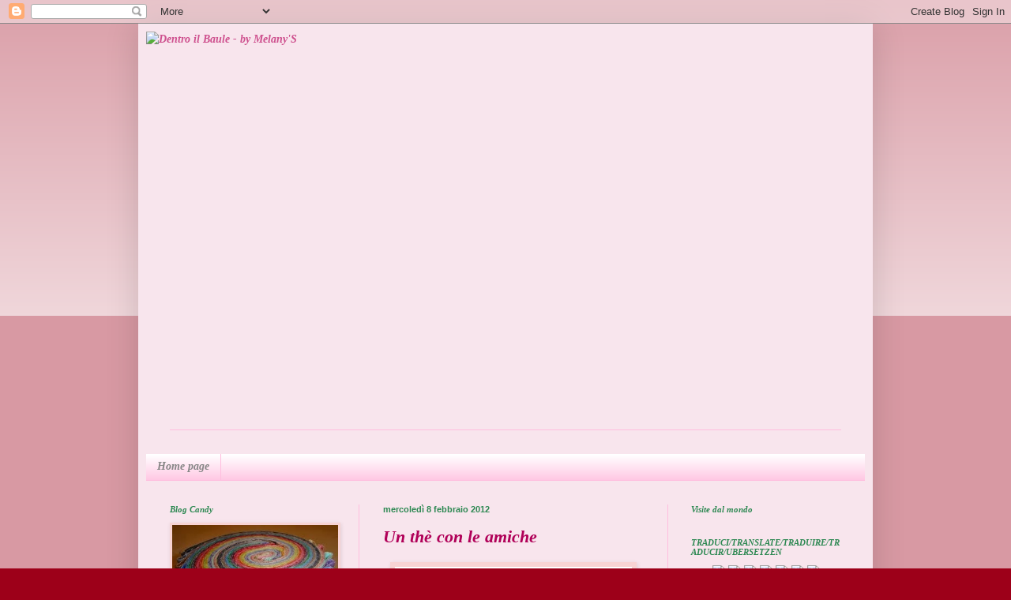

--- FILE ---
content_type: text/html; charset=UTF-8
request_url: http://dentroilbaule.blogspot.com/2012/02/un-con-le-amiche.html
body_size: 34727
content:
<!DOCTYPE html>
<html class='v2' dir='ltr' lang='it'>
<head>
<link href='https://www.blogger.com/static/v1/widgets/335934321-css_bundle_v2.css' rel='stylesheet' type='text/css'/>
<meta content='width=1100' name='viewport'/>
<meta content='text/html; charset=UTF-8' http-equiv='Content-Type'/>
<meta content='blogger' name='generator'/>
<link href='http://dentroilbaule.blogspot.com/favicon.ico' rel='icon' type='image/x-icon'/>
<link href='http://dentroilbaule.blogspot.com/2012/02/un-con-le-amiche.html' rel='canonical'/>
<link rel="alternate" type="application/atom+xml" title="Dentro il Baule - by Melany&#39;S - Atom" href="http://dentroilbaule.blogspot.com/feeds/posts/default" />
<link rel="alternate" type="application/rss+xml" title="Dentro il Baule - by Melany&#39;S - RSS" href="http://dentroilbaule.blogspot.com/feeds/posts/default?alt=rss" />
<link rel="service.post" type="application/atom+xml" title="Dentro il Baule - by Melany&#39;S - Atom" href="https://www.blogger.com/feeds/408593631105082438/posts/default" />

<link rel="alternate" type="application/atom+xml" title="Dentro il Baule - by Melany&#39;S - Atom" href="http://dentroilbaule.blogspot.com/feeds/4929876283266390056/comments/default" />
<!--Can't find substitution for tag [blog.ieCssRetrofitLinks]-->
<link href='https://blogger.googleusercontent.com/img/b/R29vZ2xl/AVvXsEgXwBiAe2ioYw5aKpGSjB31kyFXhO8j7L2QwaPvO7U0xW7gpBq6_dt17vWgz8zygvGt2ZpyTRfGcRvHhJkmHxH-4pNc0T262yFHOUkx-6-ECV-bFCVvHwnUII7GAJ6w0wfl8Az2hu4PE3KM/s320/teiera.jpg' rel='image_src'/>
<meta content='http://dentroilbaule.blogspot.com/2012/02/un-con-le-amiche.html' property='og:url'/>
<meta content='Un thè con le amiche' property='og:title'/>
<meta content='Oggi, la mia amica Laura  ci ha invitate a prendere un thè, lì, oltre alle mie &quot;vecchie&quot; e care amiche Crocette,  ho conosciuto delle nuove ...' property='og:description'/>
<meta content='https://blogger.googleusercontent.com/img/b/R29vZ2xl/AVvXsEgXwBiAe2ioYw5aKpGSjB31kyFXhO8j7L2QwaPvO7U0xW7gpBq6_dt17vWgz8zygvGt2ZpyTRfGcRvHhJkmHxH-4pNc0T262yFHOUkx-6-ECV-bFCVvHwnUII7GAJ6w0wfl8Az2hu4PE3KM/w1200-h630-p-k-no-nu/teiera.jpg' property='og:image'/>
<title>Dentro il Baule - by Melany'S: Un thè con le amiche</title>
<style id='page-skin-1' type='text/css'><!--
/*
-----------------------------------------------
Blogger Template Style
Name:     Simple
Designer: Blogger
URL:      www.blogger.com
----------------------------------------------- */
/* Content
----------------------------------------------- */
body {
font: italic bold 14px Georgia, Utopia, 'Palatino Linotype', Palatino, serif;;
color: #b00058;
background: #9d0019 none repeat scroll top left;
padding: 0 40px 40px 40px;
}
html body .region-inner {
min-width: 0;
max-width: 100%;
width: auto;
}
h2 {
font-size: 22px;
}
a:link {
text-decoration:none;
color: #ce508e;
}
a:visited {
text-decoration:none;
color: #f03ea6;
}
a:hover {
text-decoration:underline;
color: #e90577;
}
.body-fauxcolumn-outer .fauxcolumn-inner {
background: transparent url(https://resources.blogblog.com/blogblog/data/1kt/simple/body_gradient_tile_light.png) repeat scroll top left;
_background-image: none;
}
.body-fauxcolumn-outer .cap-top {
position: absolute;
z-index: 1;
height: 400px;
width: 100%;
}
.body-fauxcolumn-outer .cap-top .cap-left {
width: 100%;
background: transparent url(https://resources.blogblog.com/blogblog/data/1kt/simple/gradients_light.png) repeat-x scroll top left;
_background-image: none;
}
.content-outer {
-moz-box-shadow: 0 0 40px rgba(0, 0, 0, .15);
-webkit-box-shadow: 0 0 5px rgba(0, 0, 0, .15);
-goog-ms-box-shadow: 0 0 10px #333333;
box-shadow: 0 0 40px rgba(0, 0, 0, .15);
margin-bottom: 1px;
}
.content-inner {
padding: 10px 10px;
}
.content-inner {
background-color: #f8e5ed;
}
/* Header
----------------------------------------------- */
.header-outer {
background: transparent none repeat-x scroll 0 -400px;
_background-image: none;
}
.Header h1 {
font: normal normal 60px Arial, Tahoma, Helvetica, FreeSans, sans-serif;
color: #832327;
text-shadow: -1px -1px 1px rgba(0, 0, 0, .2);
}
.Header h1 a {
color: #832327;
}
.Header .description {
font-size: 140%;
color: #535353;
}
.header-inner .Header .titlewrapper {
padding: 22px 30px;
}
.header-inner .Header .descriptionwrapper {
padding: 0 30px;
}
/* Tabs
----------------------------------------------- */
.tabs-inner .section:first-child {
border-top: 1px solid #ffbdde;
}
.tabs-inner .section:first-child ul {
margin-top: -1px;
border-top: 1px solid #ffbdde;
border-left: 0 solid #ffbdde;
border-right: 0 solid #ffbdde;
}
.tabs-inner .widget ul {
background: #ffbdde url(https://resources.blogblog.com/blogblog/data/1kt/simple/gradients_light.png) repeat-x scroll 0 -800px;
_background-image: none;
border-bottom: 1px solid #ffbdde;
margin-top: 0;
margin-left: -30px;
margin-right: -30px;
}
.tabs-inner .widget li a {
display: inline-block;
padding: .6em 1em;
font: italic bold 14px Georgia, Utopia, 'Palatino Linotype', Palatino, serif;;
color: #878787;
border-left: 1px solid #f8e5ed;
border-right: 1px solid #ffbdde;
}
.tabs-inner .widget li:first-child a {
border-left: none;
}
.tabs-inner .widget li.selected a, .tabs-inner .widget li a:hover {
color: #b00058;
background-color: #d8428c;
text-decoration: none;
}
/* Columns
----------------------------------------------- */
.main-outer {
border-top: 0 solid #ffbdde;
}
.fauxcolumn-left-outer .fauxcolumn-inner {
border-right: 1px solid #ffbdde;
}
.fauxcolumn-right-outer .fauxcolumn-inner {
border-left: 1px solid #ffbdde;
}
/* Headings
----------------------------------------------- */
div.widget > h2,
div.widget h2.title {
margin: 0 0 1em 0;
font: italic bold 11px Georgia, Utopia, 'Palatino Linotype', Palatino, serif;;
color: #2d8852;
}
/* Widgets
----------------------------------------------- */
.widget .zippy {
color: #b00058;
text-shadow: 2px 2px 1px rgba(0, 0, 0, .1);
}
.widget .popular-posts ul {
list-style: none;
}
/* Posts
----------------------------------------------- */
h2.date-header {
font: normal bold 11px Arial, Tahoma, Helvetica, FreeSans, sans-serif;
}
.date-header span {
background-color: transparent;
color: #2d8852;
padding: inherit;
letter-spacing: inherit;
margin: inherit;
}
.main-inner {
padding-top: 30px;
padding-bottom: 30px;
}
.main-inner .column-center-inner {
padding: 0 15px;
}
.main-inner .column-center-inner .section {
margin: 0 15px;
}
.post {
margin: 0 0 25px 0;
}
h3.post-title, .comments h4 {
font: italic bold 22px Georgia, Utopia, 'Palatino Linotype', Palatino, serif;;
margin: .75em 0 0;
}
.post-body {
font-size: 110%;
line-height: 1.4;
position: relative;
}
.post-body img, .post-body .tr-caption-container, .Profile img, .Image img,
.BlogList .item-thumbnail img {
padding: 2px;
background: #f8d3d3;
border: 1px solid transparent;
-moz-box-shadow: 1px 1px 5px rgba(0, 0, 0, .1);
-webkit-box-shadow: 1px 1px 5px rgba(0, 0, 0, .1);
box-shadow: 1px 1px 5px rgba(0, 0, 0, .1);
}
.post-body img, .post-body .tr-caption-container {
padding: 5px;
}
.post-body .tr-caption-container {
color: #b00058;
}
.post-body .tr-caption-container img {
padding: 0;
background: transparent;
border: none;
-moz-box-shadow: 0 0 0 rgba(0, 0, 0, .1);
-webkit-box-shadow: 0 0 0 rgba(0, 0, 0, .1);
box-shadow: 0 0 0 rgba(0, 0, 0, .1);
}
.post-header {
margin: 0 0 1.5em;
line-height: 1.6;
font-size: 90%;
}
.post-footer {
margin: 20px -2px 0;
padding: 5px 10px;
color: #2d8852;
background-color: #f8d3d3;
border-bottom: 1px solid transparent;
line-height: 1.6;
font-size: 90%;
}
#comments .comment-author {
padding-top: 1.5em;
border-top: 1px solid #ffbdde;
background-position: 0 1.5em;
}
#comments .comment-author:first-child {
padding-top: 0;
border-top: none;
}
.avatar-image-container {
margin: .2em 0 0;
}
#comments .avatar-image-container img {
border: 1px solid transparent;
}
/* Comments
----------------------------------------------- */
.comments .comments-content .icon.blog-author {
background-repeat: no-repeat;
background-image: url([data-uri]);
}
.comments .comments-content .loadmore a {
border-top: 1px solid #b00058;
border-bottom: 1px solid #b00058;
}
.comments .comment-thread.inline-thread {
background-color: #f8d3d3;
}
.comments .continue {
border-top: 2px solid #b00058;
}
/* Accents
---------------------------------------------- */
.section-columns td.columns-cell {
border-left: 1px solid #ffbdde;
}
.blog-pager {
background: transparent none no-repeat scroll top center;
}
.blog-pager-older-link, .home-link,
.blog-pager-newer-link {
background-color: #f8e5ed;
padding: 5px;
}
.footer-outer {
border-top: 0 dashed #bbbbbb;
}
/* Mobile
----------------------------------------------- */
body.mobile  {
background-size: auto;
}
.mobile .body-fauxcolumn-outer {
background: transparent none repeat scroll top left;
}
.mobile .body-fauxcolumn-outer .cap-top {
background-size: 100% auto;
}
.mobile .content-outer {
-webkit-box-shadow: 0 0 3px rgba(0, 0, 0, .15);
box-shadow: 0 0 3px rgba(0, 0, 0, .15);
}
.mobile .tabs-inner .widget ul {
margin-left: 0;
margin-right: 0;
}
.mobile .post {
margin: 0;
}
.mobile .main-inner .column-center-inner .section {
margin: 0;
}
.mobile .date-header span {
padding: 0.1em 10px;
margin: 0 -10px;
}
.mobile h3.post-title {
margin: 0;
}
.mobile .blog-pager {
background: transparent none no-repeat scroll top center;
}
.mobile .footer-outer {
border-top: none;
}
.mobile .main-inner, .mobile .footer-inner {
background-color: #f8e5ed;
}
.mobile-index-contents {
color: #b00058;
}
.mobile-link-button {
background-color: #ce508e;
}
.mobile-link-button a:link, .mobile-link-button a:visited {
color: #ffffff;
}
.mobile .tabs-inner .section:first-child {
border-top: none;
}
.mobile .tabs-inner .PageList .widget-content {
background-color: #d8428c;
color: #b00058;
border-top: 1px solid #ffbdde;
border-bottom: 1px solid #ffbdde;
}
.mobile .tabs-inner .PageList .widget-content .pagelist-arrow {
border-left: 1px solid #ffbdde;
}

--></style>
<style id='template-skin-1' type='text/css'><!--
body {
min-width: 930px;
}
.content-outer, .content-fauxcolumn-outer, .region-inner {
min-width: 930px;
max-width: 930px;
_width: 930px;
}
.main-inner .columns {
padding-left: 270px;
padding-right: 250px;
}
.main-inner .fauxcolumn-center-outer {
left: 270px;
right: 250px;
/* IE6 does not respect left and right together */
_width: expression(this.parentNode.offsetWidth -
parseInt("270px") -
parseInt("250px") + 'px');
}
.main-inner .fauxcolumn-left-outer {
width: 270px;
}
.main-inner .fauxcolumn-right-outer {
width: 250px;
}
.main-inner .column-left-outer {
width: 270px;
right: 100%;
margin-left: -270px;
}
.main-inner .column-right-outer {
width: 250px;
margin-right: -250px;
}
#layout {
min-width: 0;
}
#layout .content-outer {
min-width: 0;
width: 800px;
}
#layout .region-inner {
min-width: 0;
width: auto;
}
body#layout div.add_widget {
padding: 8px;
}
body#layout div.add_widget a {
margin-left: 32px;
}
--></style>
<link href='https://www.blogger.com/dyn-css/authorization.css?targetBlogID=408593631105082438&amp;zx=02e457ce-3de4-4b57-8f1a-1474271688be' media='none' onload='if(media!=&#39;all&#39;)media=&#39;all&#39;' rel='stylesheet'/><noscript><link href='https://www.blogger.com/dyn-css/authorization.css?targetBlogID=408593631105082438&amp;zx=02e457ce-3de4-4b57-8f1a-1474271688be' rel='stylesheet'/></noscript>
<meta name='google-adsense-platform-account' content='ca-host-pub-1556223355139109'/>
<meta name='google-adsense-platform-domain' content='blogspot.com'/>

</head>
<body class='loading variant-pale'>
<div class='navbar section' id='navbar' name='Navbar'><div class='widget Navbar' data-version='1' id='Navbar1'><script type="text/javascript">
    function setAttributeOnload(object, attribute, val) {
      if(window.addEventListener) {
        window.addEventListener('load',
          function(){ object[attribute] = val; }, false);
      } else {
        window.attachEvent('onload', function(){ object[attribute] = val; });
      }
    }
  </script>
<div id="navbar-iframe-container"></div>
<script type="text/javascript" src="https://apis.google.com/js/platform.js"></script>
<script type="text/javascript">
      gapi.load("gapi.iframes:gapi.iframes.style.bubble", function() {
        if (gapi.iframes && gapi.iframes.getContext) {
          gapi.iframes.getContext().openChild({
              url: 'https://www.blogger.com/navbar/408593631105082438?po\x3d4929876283266390056\x26origin\x3dhttp://dentroilbaule.blogspot.com',
              where: document.getElementById("navbar-iframe-container"),
              id: "navbar-iframe"
          });
        }
      });
    </script><script type="text/javascript">
(function() {
var script = document.createElement('script');
script.type = 'text/javascript';
script.src = '//pagead2.googlesyndication.com/pagead/js/google_top_exp.js';
var head = document.getElementsByTagName('head')[0];
if (head) {
head.appendChild(script);
}})();
</script>
</div></div>
<div class='body-fauxcolumns'>
<div class='fauxcolumn-outer body-fauxcolumn-outer'>
<div class='cap-top'>
<div class='cap-left'></div>
<div class='cap-right'></div>
</div>
<div class='fauxborder-left'>
<div class='fauxborder-right'></div>
<div class='fauxcolumn-inner'>
</div>
</div>
<div class='cap-bottom'>
<div class='cap-left'></div>
<div class='cap-right'></div>
</div>
</div>
</div>
<div class='content'>
<div class='content-fauxcolumns'>
<div class='fauxcolumn-outer content-fauxcolumn-outer'>
<div class='cap-top'>
<div class='cap-left'></div>
<div class='cap-right'></div>
</div>
<div class='fauxborder-left'>
<div class='fauxborder-right'></div>
<div class='fauxcolumn-inner'>
</div>
</div>
<div class='cap-bottom'>
<div class='cap-left'></div>
<div class='cap-right'></div>
</div>
</div>
</div>
<div class='content-outer'>
<div class='content-cap-top cap-top'>
<div class='cap-left'></div>
<div class='cap-right'></div>
</div>
<div class='fauxborder-left content-fauxborder-left'>
<div class='fauxborder-right content-fauxborder-right'></div>
<div class='content-inner'>
<header>
<div class='header-outer'>
<div class='header-cap-top cap-top'>
<div class='cap-left'></div>
<div class='cap-right'></div>
</div>
<div class='fauxborder-left header-fauxborder-left'>
<div class='fauxborder-right header-fauxborder-right'></div>
<div class='region-inner header-inner'>
<div class='header section' id='header' name='Intestazione'><div class='widget Header' data-version='1' id='Header1'>
<div id='header-inner'>
<a href='http://dentroilbaule.blogspot.com/' style='display: block'>
<img alt='Dentro il Baule - by Melany&#39;S' height='479px; ' id='Header1_headerimg' src='http://dl.dropbox.com/u/1019612/Dany/BannerMamma.jpg' style='display: block' width='910px; '/>
</a>
<div class='descriptionwrapper'>
<p class='description'><span>
</span></p>
</div>
</div>
</div></div>
</div>
</div>
<div class='header-cap-bottom cap-bottom'>
<div class='cap-left'></div>
<div class='cap-right'></div>
</div>
</div>
</header>
<div class='tabs-outer'>
<div class='tabs-cap-top cap-top'>
<div class='cap-left'></div>
<div class='cap-right'></div>
</div>
<div class='fauxborder-left tabs-fauxborder-left'>
<div class='fauxborder-right tabs-fauxborder-right'></div>
<div class='region-inner tabs-inner'>
<div class='tabs section' id='crosscol' name='Multi-colonne'><div class='widget HTML' data-version='1' id='HTML5'>
<div class='widget-content'>
<style type="text/css">body {background-image: url("http://img693.imageshack.us/img693/8945/366i6rqfuiv6n7uu7pgg.jpg"); background-position: center; background-repeat: no-repeat; background-attachment: fixed; }</style><div id="tag" style="position:absolute; left:0px; top:30px; z-index:50; width:150px; height:45px;"></div>
</div>
<div class='clear'></div>
</div></div>
<div class='tabs section' id='crosscol-overflow' name='Cross-Column 2'><div class='widget PageList' data-version='1' id='PageList1'>
<h2>Pagine</h2>
<div class='widget-content'>
<ul>
<li>
<a href='http://dentroilbaule.blogspot.com/'>Home page</a>
</li>
</ul>
<div class='clear'></div>
</div>
</div></div>
</div>
</div>
<div class='tabs-cap-bottom cap-bottom'>
<div class='cap-left'></div>
<div class='cap-right'></div>
</div>
</div>
<div class='main-outer'>
<div class='main-cap-top cap-top'>
<div class='cap-left'></div>
<div class='cap-right'></div>
</div>
<div class='fauxborder-left main-fauxborder-left'>
<div class='fauxborder-right main-fauxborder-right'></div>
<div class='region-inner main-inner'>
<div class='columns fauxcolumns'>
<div class='fauxcolumn-outer fauxcolumn-center-outer'>
<div class='cap-top'>
<div class='cap-left'></div>
<div class='cap-right'></div>
</div>
<div class='fauxborder-left'>
<div class='fauxborder-right'></div>
<div class='fauxcolumn-inner'>
</div>
</div>
<div class='cap-bottom'>
<div class='cap-left'></div>
<div class='cap-right'></div>
</div>
</div>
<div class='fauxcolumn-outer fauxcolumn-left-outer'>
<div class='cap-top'>
<div class='cap-left'></div>
<div class='cap-right'></div>
</div>
<div class='fauxborder-left'>
<div class='fauxborder-right'></div>
<div class='fauxcolumn-inner'>
</div>
</div>
<div class='cap-bottom'>
<div class='cap-left'></div>
<div class='cap-right'></div>
</div>
</div>
<div class='fauxcolumn-outer fauxcolumn-right-outer'>
<div class='cap-top'>
<div class='cap-left'></div>
<div class='cap-right'></div>
</div>
<div class='fauxborder-left'>
<div class='fauxborder-right'></div>
<div class='fauxcolumn-inner'>
</div>
</div>
<div class='cap-bottom'>
<div class='cap-left'></div>
<div class='cap-right'></div>
</div>
</div>
<!-- corrects IE6 width calculation -->
<div class='columns-inner'>
<div class='column-center-outer'>
<div class='column-center-inner'>
<div class='main section' id='main' name='Principale'><div class='widget Blog' data-version='1' id='Blog1'>
<div class='blog-posts hfeed'>

          <div class="date-outer">
        
<h2 class='date-header'><span>mercoledì 8 febbraio 2012</span></h2>

          <div class="date-posts">
        
<div class='post-outer'>
<div class='post hentry uncustomized-post-template' itemprop='blogPost' itemscope='itemscope' itemtype='http://schema.org/BlogPosting'>
<meta content='https://blogger.googleusercontent.com/img/b/R29vZ2xl/AVvXsEgXwBiAe2ioYw5aKpGSjB31kyFXhO8j7L2QwaPvO7U0xW7gpBq6_dt17vWgz8zygvGt2ZpyTRfGcRvHhJkmHxH-4pNc0T262yFHOUkx-6-ECV-bFCVvHwnUII7GAJ6w0wfl8Az2hu4PE3KM/s320/teiera.jpg' itemprop='image_url'/>
<meta content='408593631105082438' itemprop='blogId'/>
<meta content='4929876283266390056' itemprop='postId'/>
<a name='4929876283266390056'></a>
<h3 class='post-title entry-title' itemprop='name'>
Un thè con le amiche
</h3>
<div class='post-header'>
<div class='post-header-line-1'></div>
</div>
<div class='post-body entry-content' id='post-body-4929876283266390056' itemprop='description articleBody'>
<a href="https://blogger.googleusercontent.com/img/b/R29vZ2xl/AVvXsEgXwBiAe2ioYw5aKpGSjB31kyFXhO8j7L2QwaPvO7U0xW7gpBq6_dt17vWgz8zygvGt2ZpyTRfGcRvHhJkmHxH-4pNc0T262yFHOUkx-6-ECV-bFCVvHwnUII7GAJ6w0wfl8Az2hu4PE3KM/s1600/teiera.jpg"><img alt="" border="0" id="BLOGGER_PHOTO_ID_5706543759834672834" src="https://blogger.googleusercontent.com/img/b/R29vZ2xl/AVvXsEgXwBiAe2ioYw5aKpGSjB31kyFXhO8j7L2QwaPvO7U0xW7gpBq6_dt17vWgz8zygvGt2ZpyTRfGcRvHhJkmHxH-4pNc0T262yFHOUkx-6-ECV-bFCVvHwnUII7GAJ6w0wfl8Az2hu4PE3KM/s320/teiera.jpg" style="display:block; margin:0px auto 10px; text-align:center;cursor:pointer; cursor:hand;width: 300px; height: 300px;" /></a><br /><div style="text-align: center;">Oggi, la mia amica <a href="http://maninedoro.blogspot.com/">Laura</a> </div><div style="text-align: center;">ci ha invitate a prendere un thè,</div><div style="text-align: center;">lì, oltre alle mie "vecchie"</div><div style="text-align: center;">e care amiche Crocette,</div><div style="text-align: center;"> ho conosciuto delle nuove amiche </div><div style="text-align: center;">provenienti dal forum <a href="http://isolacreativa.forumfree.it/">L'isola creativa</a>;</div><div style="text-align: center;">ho passato un delizioso pomeriggio</div><div style="text-align: center;">chiacchierando, ricamando,...</div><div style="text-align: center;">chi sorseggiava thè, chi caffè.....</div><div style="text-align: center;">qualche pasticcino, torte...</div><div style="text-align: center;">una deliziosa bimba con mini telaio in mano..</div><div style="text-align: center;">proprio come delle perfette english ladies!</div><div style="text-align: center;">Avevamo deciso che avremmo chiesto</div><div style="text-align: center;">la spiegazione della broderie suisse</div><div style="text-align: center;">ci siamo armate di telai, tele, aghi</div><div style="text-align: center;">e tanta buona volontà</div><div style="text-align: center;">grazie ad Antonella che è stata la mia personale maestra.....</div><div style="text-align: center;">ho imparato subito,</div><div style="text-align: center;"><br /></div><div style="text-align: center;">questo è il mio primissimissimo</div><div style="text-align: center;">ricamo</div><div style="text-align: center;"><br /></div><img alt="" border="0" id="BLOGGER_PHOTO_ID_5706543736160221106" src="https://blogger.googleusercontent.com/img/b/R29vZ2xl/AVvXsEgS6r3k5MG4gkRqzo32VjhAeWpX26XJR5Q3JB_G7D5FEgSxtvetjmVfn4xT_LxeujL-niebjQwkGv0cNc5g-qx1Aymrszq5IyPHEjGG-6_FCCenYSAkSlwxVww90qvWP_QWk55ikt2pzf0B/s320/P1110816-1.JPG" style="display:block; margin:0px auto 10px; text-align:center;cursor:pointer; cursor:hand;width: 320px; height: 240px;" /><div style="text-align: center;">con lei ho fatto la parte centrale, </div><div style="text-align: center;">la cornice </div><div style="text-align: center;">l'ho creata io, senza guardare alcuno schema.</div><div><br /><a href="https://blogger.googleusercontent.com/img/b/R29vZ2xl/AVvXsEivQFdZv6j87JKQs7nm7E-NsJKKkP61v1nS2I_BL4Pv7fyGY8IEP2ITVvUKoeYoaSqvQOOo3ygneTcKMEM5KPgn6ot2Ycze3ci06BOLEsG7FhES-SZiuU-9mbloid7xJk4-5xUjORFARJln/s1600/P1110815-1.JPG"><img alt="" border="0" id="BLOGGER_PHOTO_ID_5706543742950414402" src="https://blogger.googleusercontent.com/img/b/R29vZ2xl/AVvXsEivQFdZv6j87JKQs7nm7E-NsJKKkP61v1nS2I_BL4Pv7fyGY8IEP2ITVvUKoeYoaSqvQOOo3ygneTcKMEM5KPgn6ot2Ycze3ci06BOLEsG7FhES-SZiuU-9mbloid7xJk4-5xUjORFARJln/s320/P1110815-1.JPG" style="display: block; margin-top: 0px; margin-right: auto; margin-bottom: 10px; margin-left: auto; cursor: pointer; width: 320px; height: 240px; " /></a><div></div><a href="https://blogger.googleusercontent.com/img/b/R29vZ2xl/AVvXsEivQFdZv6j87JKQs7nm7E-NsJKKkP61v1nS2I_BL4Pv7fyGY8IEP2ITVvUKoeYoaSqvQOOo3ygneTcKMEM5KPgn6ot2Ycze3ci06BOLEsG7FhES-SZiuU-9mbloid7xJk4-5xUjORFARJln/s1600/P1110815-1.JPG"></a><div style="text-align: center;">ho scoperto che mi piace tanto,</div></div><div style="text-align: center;">è facile e veloce</div><div style="text-align: center;">e rende molto</div><div style="text-align: center;"><br /></div><div><a href="https://blogger.googleusercontent.com/img/b/R29vZ2xl/AVvXsEgS6r3k5MG4gkRqzo32VjhAeWpX26XJR5Q3JB_G7D5FEgSxtvetjmVfn4xT_LxeujL-niebjQwkGv0cNc5g-qx1Aymrszq5IyPHEjGG-6_FCCenYSAkSlwxVww90qvWP_QWk55ikt2pzf0B/s1600/P1110816-1.JPG"></a><a href="https://blogger.googleusercontent.com/img/b/R29vZ2xl/AVvXsEivQFdZv6j87JKQs7nm7E-NsJKKkP61v1nS2I_BL4Pv7fyGY8IEP2ITVvUKoeYoaSqvQOOo3ygneTcKMEM5KPgn6ot2Ycze3ci06BOLEsG7FhES-SZiuU-9mbloid7xJk4-5xUjORFARJln/s1600/P1110815-1.JPG"><img alt="" border="0" id="BLOGGER_PHOTO_ID_5706543745194872530" src="https://blogger.googleusercontent.com/img/b/R29vZ2xl/AVvXsEh4hxO5kh5wTxr1zgk9oblszx-3bpVUXRK1mF7kQRU7ZOgr_At0FouCKwBBjhaphRY1pklXSoqoOi5VNNVePVmPPrYZsSpUKoqYbPuLwxdzgxsMDPGJxvq4veaeG_lw9cdgHJtv2FwS6ROj/s320/firma.jpg" style="display: block; margin-top: 0px; margin-right: auto; margin-bottom: 10px; margin-left: auto; text-align: center; cursor: pointer; width: 111px; height: 105px; " /></a><div style="color: rgb(0, 0, 0); "></div></div><div><div style="text-align: center;"><span ><u><br /></u></span></div><br /><div style="text-align: center;"><br /></div></div>
<div style='clear: both;'></div>
</div>
<div class='post-footer'>
<div class='post-footer-line post-footer-line-1'>
<span class='post-author vcard'>
Pubblicato da
<span class='fn' itemprop='author' itemscope='itemscope' itemtype='http://schema.org/Person'>
<meta content='https://www.blogger.com/profile/18404407884566431804' itemprop='url'/>
<a class='g-profile' href='https://www.blogger.com/profile/18404407884566431804' rel='author' title='author profile'>
<span itemprop='name'>Katya</span>
</a>
</span>
</span>
<span class='post-timestamp'>
alle
<meta content='http://dentroilbaule.blogspot.com/2012/02/un-con-le-amiche.html' itemprop='url'/>
<a class='timestamp-link' href='http://dentroilbaule.blogspot.com/2012/02/un-con-le-amiche.html' rel='bookmark' title='permanent link'><abbr class='published' itemprop='datePublished' title='2012-02-08T00:42:00+01:00'>00:42</abbr></a>
</span>
<span class='post-comment-link'>
</span>
<span class='post-icons'>
<span class='item-control blog-admin pid-1414762697'>
<a href='https://www.blogger.com/post-edit.g?blogID=408593631105082438&postID=4929876283266390056&from=pencil' title='Modifica post'>
<img alt='' class='icon-action' height='18' src='https://resources.blogblog.com/img/icon18_edit_allbkg.gif' width='18'/>
</a>
</span>
</span>
<div class='post-share-buttons goog-inline-block'>
</div>
</div>
<div class='post-footer-line post-footer-line-2'>
<span class='post-labels'>
Etichette:
<a href='http://dentroilbaule.blogspot.com/search/label/Brod%C3%A8rie%20suisse' rel='tag'>Brodèrie suisse</a>
</span>
</div>
<div class='post-footer-line post-footer-line-3'>
<span class='post-location'>
</span>
</div>
</div>
</div>
<div class='comments' id='comments'>
<a name='comments'></a>
<h4>10 commenti:</h4>
<div class='comments-content'>
<script async='async' src='' type='text/javascript'></script>
<script type='text/javascript'>
    (function() {
      var items = null;
      var msgs = null;
      var config = {};

// <![CDATA[
      var cursor = null;
      if (items && items.length > 0) {
        cursor = parseInt(items[items.length - 1].timestamp) + 1;
      }

      var bodyFromEntry = function(entry) {
        var text = (entry &&
                    ((entry.content && entry.content.$t) ||
                     (entry.summary && entry.summary.$t))) ||
            '';
        if (entry && entry.gd$extendedProperty) {
          for (var k in entry.gd$extendedProperty) {
            if (entry.gd$extendedProperty[k].name == 'blogger.contentRemoved') {
              return '<span class="deleted-comment">' + text + '</span>';
            }
          }
        }
        return text;
      }

      var parse = function(data) {
        cursor = null;
        var comments = [];
        if (data && data.feed && data.feed.entry) {
          for (var i = 0, entry; entry = data.feed.entry[i]; i++) {
            var comment = {};
            // comment ID, parsed out of the original id format
            var id = /blog-(\d+).post-(\d+)/.exec(entry.id.$t);
            comment.id = id ? id[2] : null;
            comment.body = bodyFromEntry(entry);
            comment.timestamp = Date.parse(entry.published.$t) + '';
            if (entry.author && entry.author.constructor === Array) {
              var auth = entry.author[0];
              if (auth) {
                comment.author = {
                  name: (auth.name ? auth.name.$t : undefined),
                  profileUrl: (auth.uri ? auth.uri.$t : undefined),
                  avatarUrl: (auth.gd$image ? auth.gd$image.src : undefined)
                };
              }
            }
            if (entry.link) {
              if (entry.link[2]) {
                comment.link = comment.permalink = entry.link[2].href;
              }
              if (entry.link[3]) {
                var pid = /.*comments\/default\/(\d+)\?.*/.exec(entry.link[3].href);
                if (pid && pid[1]) {
                  comment.parentId = pid[1];
                }
              }
            }
            comment.deleteclass = 'item-control blog-admin';
            if (entry.gd$extendedProperty) {
              for (var k in entry.gd$extendedProperty) {
                if (entry.gd$extendedProperty[k].name == 'blogger.itemClass') {
                  comment.deleteclass += ' ' + entry.gd$extendedProperty[k].value;
                } else if (entry.gd$extendedProperty[k].name == 'blogger.displayTime') {
                  comment.displayTime = entry.gd$extendedProperty[k].value;
                }
              }
            }
            comments.push(comment);
          }
        }
        return comments;
      };

      var paginator = function(callback) {
        if (hasMore()) {
          var url = config.feed + '?alt=json&v=2&orderby=published&reverse=false&max-results=50';
          if (cursor) {
            url += '&published-min=' + new Date(cursor).toISOString();
          }
          window.bloggercomments = function(data) {
            var parsed = parse(data);
            cursor = parsed.length < 50 ? null
                : parseInt(parsed[parsed.length - 1].timestamp) + 1
            callback(parsed);
            window.bloggercomments = null;
          }
          url += '&callback=bloggercomments';
          var script = document.createElement('script');
          script.type = 'text/javascript';
          script.src = url;
          document.getElementsByTagName('head')[0].appendChild(script);
        }
      };
      var hasMore = function() {
        return !!cursor;
      };
      var getMeta = function(key, comment) {
        if ('iswriter' == key) {
          var matches = !!comment.author
              && comment.author.name == config.authorName
              && comment.author.profileUrl == config.authorUrl;
          return matches ? 'true' : '';
        } else if ('deletelink' == key) {
          return config.baseUri + '/comment/delete/'
               + config.blogId + '/' + comment.id;
        } else if ('deleteclass' == key) {
          return comment.deleteclass;
        }
        return '';
      };

      var replybox = null;
      var replyUrlParts = null;
      var replyParent = undefined;

      var onReply = function(commentId, domId) {
        if (replybox == null) {
          // lazily cache replybox, and adjust to suit this style:
          replybox = document.getElementById('comment-editor');
          if (replybox != null) {
            replybox.height = '250px';
            replybox.style.display = 'block';
            replyUrlParts = replybox.src.split('#');
          }
        }
        if (replybox && (commentId !== replyParent)) {
          replybox.src = '';
          document.getElementById(domId).insertBefore(replybox, null);
          replybox.src = replyUrlParts[0]
              + (commentId ? '&parentID=' + commentId : '')
              + '#' + replyUrlParts[1];
          replyParent = commentId;
        }
      };

      var hash = (window.location.hash || '#').substring(1);
      var startThread, targetComment;
      if (/^comment-form_/.test(hash)) {
        startThread = hash.substring('comment-form_'.length);
      } else if (/^c[0-9]+$/.test(hash)) {
        targetComment = hash.substring(1);
      }

      // Configure commenting API:
      var configJso = {
        'maxDepth': config.maxThreadDepth
      };
      var provider = {
        'id': config.postId,
        'data': items,
        'loadNext': paginator,
        'hasMore': hasMore,
        'getMeta': getMeta,
        'onReply': onReply,
        'rendered': true,
        'initComment': targetComment,
        'initReplyThread': startThread,
        'config': configJso,
        'messages': msgs
      };

      var render = function() {
        if (window.goog && window.goog.comments) {
          var holder = document.getElementById('comment-holder');
          window.goog.comments.render(holder, provider);
        }
      };

      // render now, or queue to render when library loads:
      if (window.goog && window.goog.comments) {
        render();
      } else {
        window.goog = window.goog || {};
        window.goog.comments = window.goog.comments || {};
        window.goog.comments.loadQueue = window.goog.comments.loadQueue || [];
        window.goog.comments.loadQueue.push(render);
      }
    })();
// ]]>
  </script>
<div id='comment-holder'>
<div class="comment-thread toplevel-thread"><ol id="top-ra"><li class="comment" id="c9133560005394155165"><div class="avatar-image-container"><img src="//blogger.googleusercontent.com/img/b/R29vZ2xl/AVvXsEjetOG_bQNPEnHD6wSw7Rze4amAEdE6fWQzUVbdyLl3-ylVFPZpqu7TJJ_2XjyP1a7ITLmPteNc3cUlB7b9SjAIVT2NrBrBsoVbv_AzPHV5i-wR7K2OP9lNlsEF4YPPCw/s45-c/257x235.jpg" alt=""/></div><div class="comment-block"><div class="comment-header"><cite class="user"><a href="https://www.blogger.com/profile/12595786126716561446" rel="nofollow">Titty</a></cite><span class="icon user "></span><span class="datetime secondary-text"><a rel="nofollow" href="http://dentroilbaule.blogspot.com/2012/02/un-con-le-amiche.html?showComment=1328695058438#c9133560005394155165">8 febbraio 2012 alle ore 10:57</a></span></div><p class="comment-content">Ciao Katia, sono contenta che l&#39;incontro sia riuscito e il tuo primo ricamo di b.s. t&#39;è venuto benissimo, tant&#39;è che  sembra che ci lavori già da tanto tempo.<br>Io purtroppo non sono riuscita a liberarmi, come ho anticipato a Simona, speriamo per il 4.<br>Un abbraccio, Titty.</p><span class="comment-actions secondary-text"><a class="comment-reply" target="_self" data-comment-id="9133560005394155165">Rispondi</a><span class="item-control blog-admin blog-admin pid-1512270358"><a target="_self" href="https://www.blogger.com/comment/delete/408593631105082438/9133560005394155165">Elimina</a></span></span></div><div class="comment-replies"><div id="c9133560005394155165-rt" class="comment-thread inline-thread hidden"><span class="thread-toggle thread-expanded"><span class="thread-arrow"></span><span class="thread-count"><a target="_self">Risposte</a></span></span><ol id="c9133560005394155165-ra" class="thread-chrome thread-expanded"><div></div><div id="c9133560005394155165-continue" class="continue"><a class="comment-reply" target="_self" data-comment-id="9133560005394155165">Rispondi</a></div></ol></div></div><div class="comment-replybox-single" id="c9133560005394155165-ce"></div></li><li class="comment" id="c500181873929084814"><div class="avatar-image-container"><img src="//blogger.googleusercontent.com/img/b/R29vZ2xl/AVvXsEjBd_ZgTIssHMA3s2VdFjza-R8sOwMAJTJcWQ16-KLjgfXO8LZQcGM4iobeE-AnHHWTlq4CBgyfja0g9Qas-sZN54LQTFuDw7tPjkbxtMtjl-UK-YgHneoaWDVG4QCykQ/s45-c/DSC_0033.JPG" alt=""/></div><div class="comment-block"><div class="comment-header"><cite class="user"><a href="https://www.blogger.com/profile/18404407884566431804" rel="nofollow">Katya</a></cite><span class="icon user blog-author"></span><span class="datetime secondary-text"><a rel="nofollow" href="http://dentroilbaule.blogspot.com/2012/02/un-con-le-amiche.html?showComment=1328698376309#c500181873929084814">8 febbraio 2012 alle ore 11:52</a></span></div><p class="comment-content">Grazie Cristina, peccato che non c&#39;eri, ma fai il possibile per il 4, mi raccomando!</p><span class="comment-actions secondary-text"><a class="comment-reply" target="_self" data-comment-id="500181873929084814">Rispondi</a><span class="item-control blog-admin blog-admin pid-1414762697"><a target="_self" href="https://www.blogger.com/comment/delete/408593631105082438/500181873929084814">Elimina</a></span></span></div><div class="comment-replies"><div id="c500181873929084814-rt" class="comment-thread inline-thread hidden"><span class="thread-toggle thread-expanded"><span class="thread-arrow"></span><span class="thread-count"><a target="_self">Risposte</a></span></span><ol id="c500181873929084814-ra" class="thread-chrome thread-expanded"><div></div><div id="c500181873929084814-continue" class="continue"><a class="comment-reply" target="_self" data-comment-id="500181873929084814">Rispondi</a></div></ol></div></div><div class="comment-replybox-single" id="c500181873929084814-ce"></div></li><li class="comment" id="c2710254524341900657"><div class="avatar-image-container"><img src="//blogger.googleusercontent.com/img/b/R29vZ2xl/AVvXsEh15bNyuigauapfJ_yg8dZIAM2TYufjiE8aQl9ZhBWySi7Sco5DUI9f-desttpx0XanWfY-EWZAS-0ETHTb1rJUAMzHA_PmnB91NvofaQ0NSaK67lIT_q47DAoxZjOt9Q/s45-c/*" alt=""/></div><div class="comment-block"><div class="comment-header"><cite class="user"><a href="https://www.blogger.com/profile/03819666591534254031" rel="nofollow">Marica</a></cite><span class="icon user "></span><span class="datetime secondary-text"><a rel="nofollow" href="http://dentroilbaule.blogspot.com/2012/02/un-con-le-amiche.html?showComment=1328700169279#c2710254524341900657">8 febbraio 2012 alle ore 12:22</a></span></div><p class="comment-content">Katyaaaa ma può essere mai che dove ti metti suoni???? :D sei bravissima anche in questo!!!! :) :)<br><br>devo assolutamente provare anch&#39;io... la broderie suisse mi attira tantissimo!</p><span class="comment-actions secondary-text"><a class="comment-reply" target="_self" data-comment-id="2710254524341900657">Rispondi</a><span class="item-control blog-admin blog-admin pid-271900227"><a target="_self" href="https://www.blogger.com/comment/delete/408593631105082438/2710254524341900657">Elimina</a></span></span></div><div class="comment-replies"><div id="c2710254524341900657-rt" class="comment-thread inline-thread hidden"><span class="thread-toggle thread-expanded"><span class="thread-arrow"></span><span class="thread-count"><a target="_self">Risposte</a></span></span><ol id="c2710254524341900657-ra" class="thread-chrome thread-expanded"><div></div><div id="c2710254524341900657-continue" class="continue"><a class="comment-reply" target="_self" data-comment-id="2710254524341900657">Rispondi</a></div></ol></div></div><div class="comment-replybox-single" id="c2710254524341900657-ce"></div></li><li class="comment" id="c5732534725958899364"><div class="avatar-image-container"><img src="//resources.blogblog.com/img/blank.gif" alt=""/></div><div class="comment-block"><div class="comment-header"><cite class="user">Anonimo</cite><span class="icon user "></span><span class="datetime secondary-text"><a rel="nofollow" href="http://dentroilbaule.blogspot.com/2012/02/un-con-le-amiche.html?showComment=1328700317306#c5732534725958899364">8 febbraio 2012 alle ore 12:25</a></span></div><p class="comment-content">beh come primo lavoro è venuto davvero bene....complimenti!!!!.....passa a trovarci....</p><span class="comment-actions secondary-text"><a class="comment-reply" target="_self" data-comment-id="5732534725958899364">Rispondi</a><span class="item-control blog-admin blog-admin pid-1997954725"><a target="_self" href="https://www.blogger.com/comment/delete/408593631105082438/5732534725958899364">Elimina</a></span></span></div><div class="comment-replies"><div id="c5732534725958899364-rt" class="comment-thread inline-thread hidden"><span class="thread-toggle thread-expanded"><span class="thread-arrow"></span><span class="thread-count"><a target="_self">Risposte</a></span></span><ol id="c5732534725958899364-ra" class="thread-chrome thread-expanded"><div></div><div id="c5732534725958899364-continue" class="continue"><a class="comment-reply" target="_self" data-comment-id="5732534725958899364">Rispondi</a></div></ol></div></div><div class="comment-replybox-single" id="c5732534725958899364-ce"></div></li><li class="comment" id="c1954919021928269193"><div class="avatar-image-container"><img src="//blogger.googleusercontent.com/img/b/R29vZ2xl/AVvXsEjBd_ZgTIssHMA3s2VdFjza-R8sOwMAJTJcWQ16-KLjgfXO8LZQcGM4iobeE-AnHHWTlq4CBgyfja0g9Qas-sZN54LQTFuDw7tPjkbxtMtjl-UK-YgHneoaWDVG4QCykQ/s45-c/DSC_0033.JPG" alt=""/></div><div class="comment-block"><div class="comment-header"><cite class="user"><a href="https://www.blogger.com/profile/18404407884566431804" rel="nofollow">Katya</a></cite><span class="icon user blog-author"></span><span class="datetime secondary-text"><a rel="nofollow" href="http://dentroilbaule.blogspot.com/2012/02/un-con-le-amiche.html?showComment=1328712819528#c1954919021928269193">8 febbraio 2012 alle ore 15:53</a></span></div><p class="comment-content">Grazie Marica...ma questi sono i miei hobby e li adoro!!!<br><br>Venus, grazie anche a te...ho provato a lasciare un messaggio nel tuo blog ma la finestra per la parola di verifica si apre a metà ed impedisce ogni commento....cerca di togliere la richiesta di verifica.</p><span class="comment-actions secondary-text"><a class="comment-reply" target="_self" data-comment-id="1954919021928269193">Rispondi</a><span class="item-control blog-admin blog-admin pid-1414762697"><a target="_self" href="https://www.blogger.com/comment/delete/408593631105082438/1954919021928269193">Elimina</a></span></span></div><div class="comment-replies"><div id="c1954919021928269193-rt" class="comment-thread inline-thread hidden"><span class="thread-toggle thread-expanded"><span class="thread-arrow"></span><span class="thread-count"><a target="_self">Risposte</a></span></span><ol id="c1954919021928269193-ra" class="thread-chrome thread-expanded"><div></div><div id="c1954919021928269193-continue" class="continue"><a class="comment-reply" target="_self" data-comment-id="1954919021928269193">Rispondi</a></div></ol></div></div><div class="comment-replybox-single" id="c1954919021928269193-ce"></div></li><li class="comment" id="c8750963229701539854"><div class="avatar-image-container"><img src="//blogger.googleusercontent.com/img/b/R29vZ2xl/AVvXsEgr3hdaP8rbsH_gC8UrXe4s-nCLE8GmrC8DMVTiqfbD9Rwyt2KkHRO8X6hNF5aZVJu6hz5MuFPMR1egMMngnnKJbn40qreTZA1Q7Yqs8s_5a3yTTa5kdX3GdSPCeD8Ljg/s45-c/37809352_2287748277919960_4654448366388772864_o.jpg" alt=""/></div><div class="comment-block"><div class="comment-header"><cite class="user"><a href="https://www.blogger.com/profile/03859764327672411892" rel="nofollow">Emanuela @ My Little Inspirations</a></cite><span class="icon user "></span><span class="datetime secondary-text"><a rel="nofollow" href="http://dentroilbaule.blogspot.com/2012/02/un-con-le-amiche.html?showComment=1328817958126#c8750963229701539854">9 febbraio 2012 alle ore 21:05</a></span></div><p class="comment-content">Adoro la Broderie Suisse, proprio perchè è semplice e veloce da realizzare, ma d&#39;effetto! A me piace inventarmi lo schema man mano che ricamo, non seguo mai schemi predefiniti, è più divertente! Ed il tuo primo ricamo a BS è perfetto!<br>un abbraccio<br><br>Emanuela</p><span class="comment-actions secondary-text"><a class="comment-reply" target="_self" data-comment-id="8750963229701539854">Rispondi</a><span class="item-control blog-admin blog-admin pid-13924875"><a target="_self" href="https://www.blogger.com/comment/delete/408593631105082438/8750963229701539854">Elimina</a></span></span></div><div class="comment-replies"><div id="c8750963229701539854-rt" class="comment-thread inline-thread hidden"><span class="thread-toggle thread-expanded"><span class="thread-arrow"></span><span class="thread-count"><a target="_self">Risposte</a></span></span><ol id="c8750963229701539854-ra" class="thread-chrome thread-expanded"><div></div><div id="c8750963229701539854-continue" class="continue"><a class="comment-reply" target="_self" data-comment-id="8750963229701539854">Rispondi</a></div></ol></div></div><div class="comment-replybox-single" id="c8750963229701539854-ce"></div></li><li class="comment" id="c2754193830656383996"><div class="avatar-image-container"><img src="//2.bp.blogspot.com/-sv4v3vczS6M/ZYCp3ebeklI/AAAAAAAAJGI/NxLGdyWI2qE8ncSoVrqG60kuRfGaPKrbgCK4BGAYYCw/s35/av-7363287.jpg" alt=""/></div><div class="comment-block"><div class="comment-header"><cite class="user"><a href="https://www.blogger.com/profile/07840817670391285916" rel="nofollow">Rosa</a></cite><span class="icon user "></span><span class="datetime secondary-text"><a rel="nofollow" href="http://dentroilbaule.blogspot.com/2012/02/un-con-le-amiche.html?showComment=1328887573786#c2754193830656383996">10 febbraio 2012 alle ore 16:26</a></span></div><p class="comment-content">E&#39; stato piacevolissimo quel pomeriggio insieme e tu sei stata la più brava e veloce! Adesso aspetto di vedere l&#39;opera confezionata!Io ci sto provando, con molta fatica!<br>Un bacione,<br>Rosa</p><span class="comment-actions secondary-text"><a class="comment-reply" target="_self" data-comment-id="2754193830656383996">Rispondi</a><span class="item-control blog-admin blog-admin pid-948049459"><a target="_self" href="https://www.blogger.com/comment/delete/408593631105082438/2754193830656383996">Elimina</a></span></span></div><div class="comment-replies"><div id="c2754193830656383996-rt" class="comment-thread inline-thread hidden"><span class="thread-toggle thread-expanded"><span class="thread-arrow"></span><span class="thread-count"><a target="_self">Risposte</a></span></span><ol id="c2754193830656383996-ra" class="thread-chrome thread-expanded"><div></div><div id="c2754193830656383996-continue" class="continue"><a class="comment-reply" target="_self" data-comment-id="2754193830656383996">Rispondi</a></div></ol></div></div><div class="comment-replybox-single" id="c2754193830656383996-ce"></div></li><li class="comment" id="c8264177389805968986"><div class="avatar-image-container"><img src="//blogger.googleusercontent.com/img/b/R29vZ2xl/AVvXsEivDUs1CLnvI1QJ9oAR8eR_KA8u9Y7y2Sx00u6n2noCdEpzfPx2Iq_iXnWRdNPcKOwJc_JYGx7k_cONL0AQDBiioKpMMqmD7NGPIDPAJU5fDODyPSkmPPsKc85HKMTpC9Y/s45-c/ems_frame.gif" alt=""/></div><div class="comment-block"><div class="comment-header"><cite class="user"><a href="https://www.blogger.com/profile/10869523811408190026" rel="nofollow">lauraricama</a></cite><span class="icon user "></span><span class="datetime secondary-text"><a rel="nofollow" href="http://dentroilbaule.blogspot.com/2012/02/un-con-le-amiche.html?showComment=1328953038966#c8264177389805968986">11 febbraio 2012 alle ore 10:37</a></span></div><p class="comment-content">Katia è brava come sempre!!! ... sta diventando un po noiosa con la sua bravura... in realtà sono solo invidiosa!!! XD</p><span class="comment-actions secondary-text"><a class="comment-reply" target="_self" data-comment-id="8264177389805968986">Rispondi</a><span class="item-control blog-admin blog-admin pid-1466672398"><a target="_self" href="https://www.blogger.com/comment/delete/408593631105082438/8264177389805968986">Elimina</a></span></span></div><div class="comment-replies"><div id="c8264177389805968986-rt" class="comment-thread inline-thread hidden"><span class="thread-toggle thread-expanded"><span class="thread-arrow"></span><span class="thread-count"><a target="_self">Risposte</a></span></span><ol id="c8264177389805968986-ra" class="thread-chrome thread-expanded"><div></div><div id="c8264177389805968986-continue" class="continue"><a class="comment-reply" target="_self" data-comment-id="8264177389805968986">Rispondi</a></div></ol></div></div><div class="comment-replybox-single" id="c8264177389805968986-ce"></div></li><li class="comment" id="c5163436862320768163"><div class="avatar-image-container"><img src="//blogger.googleusercontent.com/img/b/R29vZ2xl/AVvXsEjSkkQ6uyVJDPO7x6DHPxzCUC0fJsiHXAfDm66AMGA-NeMstizmc3DA4vyPyBhr1SVvDqCIdu4uvmYzyAaXeRvYTgvErT18oI5zcflS6Fk_5PFQ41B77jxqQ3gdU10G8g/s45-c/IMG_2210.PNG" alt=""/></div><div class="comment-block"><div class="comment-header"><cite class="user"><a href="https://www.blogger.com/profile/07812028286523436029" rel="nofollow">Anna</a></cite><span class="icon user "></span><span class="datetime secondary-text"><a rel="nofollow" href="http://dentroilbaule.blogspot.com/2012/02/un-con-le-amiche.html?showComment=1329053740269#c5163436862320768163">12 febbraio 2012 alle ore 14:35</a></span></div><p class="comment-content">Magnificent embroidery, congratulations<br><br>Hugs, Anna</p><span class="comment-actions secondary-text"><a class="comment-reply" target="_self" data-comment-id="5163436862320768163">Rispondi</a><span class="item-control blog-admin blog-admin pid-2130389945"><a target="_self" href="https://www.blogger.com/comment/delete/408593631105082438/5163436862320768163">Elimina</a></span></span></div><div class="comment-replies"><div id="c5163436862320768163-rt" class="comment-thread inline-thread hidden"><span class="thread-toggle thread-expanded"><span class="thread-arrow"></span><span class="thread-count"><a target="_self">Risposte</a></span></span><ol id="c5163436862320768163-ra" class="thread-chrome thread-expanded"><div></div><div id="c5163436862320768163-continue" class="continue"><a class="comment-reply" target="_self" data-comment-id="5163436862320768163">Rispondi</a></div></ol></div></div><div class="comment-replybox-single" id="c5163436862320768163-ce"></div></li><li class="comment" id="c2800304254924087126"><div class="avatar-image-container"><img src="//blogger.googleusercontent.com/img/b/R29vZ2xl/AVvXsEjBd_ZgTIssHMA3s2VdFjza-R8sOwMAJTJcWQ16-KLjgfXO8LZQcGM4iobeE-AnHHWTlq4CBgyfja0g9Qas-sZN54LQTFuDw7tPjkbxtMtjl-UK-YgHneoaWDVG4QCykQ/s45-c/DSC_0033.JPG" alt=""/></div><div class="comment-block"><div class="comment-header"><cite class="user"><a href="https://www.blogger.com/profile/18404407884566431804" rel="nofollow">Katya</a></cite><span class="icon user blog-author"></span><span class="datetime secondary-text"><a rel="nofollow" href="http://dentroilbaule.blogspot.com/2012/02/un-con-le-amiche.html?showComment=1329394330340#c2800304254924087126">16 febbraio 2012 alle ore 13:12</a></span></div><p class="comment-content">Grazie a tutte, thank you all.</p><span class="comment-actions secondary-text"><a class="comment-reply" target="_self" data-comment-id="2800304254924087126">Rispondi</a><span class="item-control blog-admin blog-admin pid-1414762697"><a target="_self" href="https://www.blogger.com/comment/delete/408593631105082438/2800304254924087126">Elimina</a></span></span></div><div class="comment-replies"><div id="c2800304254924087126-rt" class="comment-thread inline-thread hidden"><span class="thread-toggle thread-expanded"><span class="thread-arrow"></span><span class="thread-count"><a target="_self">Risposte</a></span></span><ol id="c2800304254924087126-ra" class="thread-chrome thread-expanded"><div></div><div id="c2800304254924087126-continue" class="continue"><a class="comment-reply" target="_self" data-comment-id="2800304254924087126">Rispondi</a></div></ol></div></div><div class="comment-replybox-single" id="c2800304254924087126-ce"></div></li></ol><div id="top-continue" class="continue"><a class="comment-reply" target="_self">Aggiungi commento</a></div><div class="comment-replybox-thread" id="top-ce"></div><div class="loadmore hidden" data-post-id="4929876283266390056"><a target="_self">Carica altro...</a></div></div>
</div>
</div>
<p class='comment-footer'>
<div class='comment-form'>
<a name='comment-form'></a>
<p>
</p>
<a href='https://www.blogger.com/comment/frame/408593631105082438?po=4929876283266390056&hl=it&saa=85391&origin=http://dentroilbaule.blogspot.com' id='comment-editor-src'></a>
<iframe allowtransparency='true' class='blogger-iframe-colorize blogger-comment-from-post' frameborder='0' height='410px' id='comment-editor' name='comment-editor' src='' width='100%'></iframe>
<script src='https://www.blogger.com/static/v1/jsbin/2830521187-comment_from_post_iframe.js' type='text/javascript'></script>
<script type='text/javascript'>
      BLOG_CMT_createIframe('https://www.blogger.com/rpc_relay.html');
    </script>
</div>
</p>
<div id='backlinks-container'>
<div id='Blog1_backlinks-container'>
</div>
</div>
</div>
</div>

        </div></div>
      
</div>
<div class='blog-pager' id='blog-pager'>
<span id='blog-pager-newer-link'>
<a class='blog-pager-newer-link' href='http://dentroilbaule.blogspot.com/2012/03/e-da-parecchio-che-non-aggiorno-il-mio.html' id='Blog1_blog-pager-newer-link' title='Post più recente'>Post più recente</a>
</span>
<span id='blog-pager-older-link'>
<a class='blog-pager-older-link' href='http://dentroilbaule.blogspot.com/2012/02/top-del-quilt.html' id='Blog1_blog-pager-older-link' title='Post più vecchio'>Post più vecchio</a>
</span>
<a class='home-link' href='http://dentroilbaule.blogspot.com/'>Home page</a>
</div>
<div class='clear'></div>
<div class='post-feeds'>
<div class='feed-links'>
Iscriviti a:
<a class='feed-link' href='http://dentroilbaule.blogspot.com/feeds/4929876283266390056/comments/default' target='_blank' type='application/atom+xml'>Commenti sul post (Atom)</a>
</div>
</div>
</div></div>
</div>
</div>
<div class='column-left-outer'>
<div class='column-left-inner'>
<aside>
<div class='sidebar section' id='sidebar-left-1'><div class='widget Image' data-version='1' id='Image8'>
<h2>Blog Candy</h2>
<div class='widget-content'>
<a href='http://milenacrea.com/2014/02/08/blog-candy-7/'>
<img alt='Blog Candy' height='193' id='Image8_img' src='https://blogger.googleusercontent.com/img/b/R29vZ2xl/AVvXsEjqBqT2FGMP8c9uqXnQoNJS31M5MH-floO3e1-7P_LMDWeiIBErlCVIbvQWzLfmwMzEtMrW8OArc5jDlZk7XnxFljly5Z2ikoHpB9HvFG80vj2k-nJNAVrQFF9z8IaFZ3HpSU7jLkHU-YPu/s1600/blog-candy.jpg' width='210'/>
</a>
<br/>
<span class='caption'>scadenza 18 febbraio</span>
</div>
<div class='clear'></div>
</div><div class='widget Profile' data-version='1' id='Profile1'>
<h2>Informazioni personali</h2>
<div class='widget-content'>
<a href='https://www.blogger.com/profile/18404407884566431804'><img alt='La mia foto' class='profile-img' height='80' src='//blogger.googleusercontent.com/img/b/R29vZ2xl/AVvXsEjBd_ZgTIssHMA3s2VdFjza-R8sOwMAJTJcWQ16-KLjgfXO8LZQcGM4iobeE-AnHHWTlq4CBgyfja0g9Qas-sZN54LQTFuDw7tPjkbxtMtjl-UK-YgHneoaWDVG4QCykQ/s220/DSC_0033.JPG' width='43'/></a>
<dl class='profile-datablock'>
<dt class='profile-data'>
<a class='profile-name-link g-profile' href='https://www.blogger.com/profile/18404407884566431804' rel='author' style='background-image: url(//www.blogger.com/img/logo-16.png);'>
Katya
</a>
</dt>
</dl>
<a class='profile-link' href='https://www.blogger.com/profile/18404407884566431804' rel='author'>Visualizza il mio profilo completo</a>
<div class='clear'></div>
</div>
</div><div class='widget Image' data-version='1' id='Image9'>
<h2>Seguimi su...</h2>
<div class='widget-content'>
<a href='http://pinterest.com/katharosorr/'>
<img alt='Seguimi su...' height='26' id='Image9_img' src='http://passets-cdn.pinterest.com/images/LogoRed.png' width='100'/>
</a>
<br/>
</div>
<div class='clear'></div>
</div><div class='widget HTML' data-version='1' id='HTML8'>
<h2 class='title'>I miei acquisti li faccio su</h2>
<div class='widget-content'>
<a alt="Casa Cenina" title="Casa Cenina" href="http://www.casacenina.it/catalog/guest-club.php?adv_id=44110"><img src="http://www.casacenina.it/catalog/images/casacenina.gif" border="0" /></a>
</div>
<div class='clear'></div>
</div><div class='widget Image' data-version='1' id='Image3'>
<h2>Partecipo al</h2>
<div class='widget-content'>
<img alt='Partecipo al' height='123' id='Image3_img' src='https://blogger.googleusercontent.com/img/b/R29vZ2xl/AVvXsEizAjuqiETV7qu6OHzyP32o9NjcKFElY8HlOi0ias8NH_bvNIZAQEHwjNnHc607Hp2fLe36E5_ZHhi70-BSrh-jX68Wg9JfkbM7AqTHMpm3gpQF-6byaCEVyzfu-oj9TO2B5RpRwA_zNepY/s247/AFDPLFN.gif' width='116'/>
<br/>
<span class='caption'>AllaFacciaDellePosteLoFacciamoNoi</span>
</div>
<div class='clear'></div>
</div><div class='widget Image' data-version='1' id='Image13'>
<h2>Star Boom Quilt</h2>
<div class='widget-content'>
<a href='http://http://milenacrea.files.wordpress.com/2014/02/3557c-logo.jpg?w=150&h=150'>
<img alt='Star Boom Quilt' height='150' id='Image13_img' src='https://blogger.googleusercontent.com/img/b/R29vZ2xl/AVvXsEipCtZqz5vK7s1697AWQP4y9TaNbfhXWSFCGwmgdNGDL29Jv6rOZrr5GLDuZ47bbDFEca92zmDgW9DTniWY1xQIv95lrFX9kvEYX5N6Dz948dUHY_MdjWdJ4YP6_rOnTFaX9eTxecbt5D0X/s210/3557c-logo.jpg' width='150'/>
</a>
<br/>
<span class='caption'>Di Milena</span>
</div>
<div class='clear'></div>
</div><div class='widget Image' data-version='1' id='Image7'>
<h2>QUILT A TAPPE 2013</h2>
<div class='widget-content'>
<a href='http://http://www.patchworkcaffe.com/nuovo/viewtopic.php?f=109&t=8072&p=133357#p133357'>
<img alt='QUILT A TAPPE 2013' height='216' id='Image7_img' src='https://blogger.googleusercontent.com/img/b/R29vZ2xl/AVvXsEh0984Nd15YdlcmM_3HPYa8VzJwPOAsARUh92UxEbOTjZrYLKYQi0CTXewH6qjo_Zxpp43JJrDZQwlWwmterWOm09RIwlnHVJgFbZDDEra7WkPnNr9_Y8Dmm_kg4ep-GB23-81b9NNcUxQk/s260/disegno2.jpg' width='213'/>
</a>
<br/>
</div>
<div class='clear'></div>
</div><div class='widget Followers' data-version='1' id='Followers1'>
<h2 class='title'>Seguimi, follow me.</h2>
<div class='widget-content'>
<div id='Followers1-wrapper'>
<div style='margin-right:2px;'>
<div><script type="text/javascript" src="https://apis.google.com/js/platform.js"></script>
<div id="followers-iframe-container"></div>
<script type="text/javascript">
    window.followersIframe = null;
    function followersIframeOpen(url) {
      gapi.load("gapi.iframes", function() {
        if (gapi.iframes && gapi.iframes.getContext) {
          window.followersIframe = gapi.iframes.getContext().openChild({
            url: url,
            where: document.getElementById("followers-iframe-container"),
            messageHandlersFilter: gapi.iframes.CROSS_ORIGIN_IFRAMES_FILTER,
            messageHandlers: {
              '_ready': function(obj) {
                window.followersIframe.getIframeEl().height = obj.height;
              },
              'reset': function() {
                window.followersIframe.close();
                followersIframeOpen("https://www.blogger.com/followers/frame/408593631105082438?colors\x3dCgt0cmFuc3BhcmVudBILdHJhbnNwYXJlbnQaByNiMDAwNTgiByNjZTUwOGUqByNmOGU1ZWQyByMyZDg4NTI6ByNiMDAwNThCByNjZTUwOGVKByNiMDAwNThSByNjZTUwOGVaC3RyYW5zcGFyZW50\x26pageSize\x3d21\x26hl\x3dit\x26origin\x3dhttp://dentroilbaule.blogspot.com");
              },
              'open': function(url) {
                window.followersIframe.close();
                followersIframeOpen(url);
              }
            }
          });
        }
      });
    }
    followersIframeOpen("https://www.blogger.com/followers/frame/408593631105082438?colors\x3dCgt0cmFuc3BhcmVudBILdHJhbnNwYXJlbnQaByNiMDAwNTgiByNjZTUwOGUqByNmOGU1ZWQyByMyZDg4NTI6ByNiMDAwNThCByNjZTUwOGVKByNiMDAwNThSByNjZTUwOGVaC3RyYW5zcGFyZW50\x26pageSize\x3d21\x26hl\x3dit\x26origin\x3dhttp://dentroilbaule.blogspot.com");
  </script></div>
</div>
</div>
<div class='clear'></div>
</div>
</div><div class='widget Image' data-version='1' id='Image6'>
<h2>Scrivimi</h2>
<div class='widget-content'>
<img alt='Scrivimi' height='247' id='Image6_img' src='https://blogger.googleusercontent.com/img/b/R29vZ2xl/AVvXsEgQEgctK-91-MhPnLR2pNGKMKW8f9hLC79h97IlfUXl-tL45xbHEEOFua2weB-wqUNZklgccqRia1AMfRskU_jAXFMq0iBDty8bJWqGAdhCisTzux34esk5WD54ORGknZxXcI54M4lWRVE/s247/22667661.gif' width='183'/>
<br/>
<span class='caption'>nikarori@alice.it</span>
</div>
<div class='clear'></div>
</div><div class='widget BlogList' data-version='1' id='BlogList2'>
<h2 class='title'>Blog che seguo</h2>
<div class='widget-content'>
<div class='blog-list-container' id='BlogList2_container'>
<ul id='BlogList2_blogs'>
<li style='display: block;'>
<div class='blog-icon'>
<img data-lateloadsrc='https://lh3.googleusercontent.com/blogger_img_proxy/AEn0k_uewLLyoMcwUtvfoCEguAg8dG0dbMB4UKVWCOxa0NSik77vbglkrdEOuMIw6ekjfiaAHEsmP9RQle8hdVe3MOcVxbbwQ6q3ZXnS_F7F0W0nMA=s16-w16-h16' height='16' width='16'/>
</div>
<div class='blog-content'>
<div class='blog-title'>
<a href='https://tempusfugit.over-blog.com/' target='_blank'>
Tempus fugit</a>
</div>
<div class='item-content'>
<span class='item-title'>
<a href='https://tempusfugit.over-blog.com/2026/01/il-neige.html' target='_blank'>
Il neige !
</a>
</span>
<div class='item-time'>
2 settimane fa
</div>
</div>
</div>
<div style='clear: both;'></div>
</li>
<li style='display: block;'>
<div class='blog-icon'>
<img data-lateloadsrc='https://lh3.googleusercontent.com/blogger_img_proxy/AEn0k_vB_y2jD_fAc9rcUIxwG0oYOesUARToi55kaNE-EkYGznIX_ai_Fj3WzbZQHflarPZ8v4_Yk6qdwNLWP9TSHWh0DDIuMNL3adVrCGYgjhI=s16-w16-h16' height='16' width='16'/>
</div>
<div class='blog-content'>
<div class='blog-title'>
<a href='http://tallermaria.blogspot.com/' target='_blank'>
El Taller de María</a>
</div>
<div class='item-content'>
<div class='item-thumbnail'>
<a href='http://tallermaria.blogspot.com/' target='_blank'>
<img alt='' border='0' height='72' src='https://blogger.googleusercontent.com/img/b/R29vZ2xl/AVvXsEgFN8nT11Wq7nEBCgJXLzXuZpcQJk_WTUq9Ny-iQwIsTlpuTC9oQ3yq4_43xFVfXar5dAZrfoFrJrj0AakYnESuvj8r8psygriuVT8FKQ2sDKnn8WlVgzbfF1ipOoe5_kN-x2ssj_wry762HNwLWQJKqbfUkJAbjh0IKvxp1osXaj_Lci4WRXh2ooy89-6j/s72-w480-h640-c/IMG_9883.HEIC' width='72'/>
</a>
</div>
<span class='item-title'>
<a href='http://tallermaria.blogspot.com/2025/05/muguet-2025.html' target='_blank'>
Muguet 2025
</a>
</span>
<div class='item-time'>
8 mesi fa
</div>
</div>
</div>
<div style='clear: both;'></div>
</li>
<li style='display: block;'>
<div class='blog-icon'>
<img data-lateloadsrc='https://lh3.googleusercontent.com/blogger_img_proxy/AEn0k_ssCkNiCn7XI34A3kfvJfEIoEjZxFCr8r6FvX-z0zDXNgHfe-75zKlEahyyQrTlhdiL8RLwHZYw5VZI7DOwboyh-ODgaJ6OlaFzwCrXDoIGKVo=s16-w16-h16' height='16' width='16'/>
</div>
<div class='blog-content'>
<div class='blog-title'>
<a href='https://beadecaracas.canalblog.com/' target='_blank'>
Le blog de Béa</a>
</div>
<div class='item-content'>
<span class='item-title'>
<a href='https://beadecaracas.canalblog.com/archives/2021/10/31/39199537.html' target='_blank'>
Duo d'Automne...
</a>
</span>
<div class='item-time'>
4 anni fa
</div>
</div>
</div>
<div style='clear: both;'></div>
</li>
<li style='display: block;'>
<div class='blog-icon'>
<img data-lateloadsrc='https://lh3.googleusercontent.com/blogger_img_proxy/AEn0k_tTQYJfwwZYS0OyDRhbAMMp066BkolmDm7w_xSzJMsKBe28SjMB3x6g1wVl2azTlUReqbT3d4TCQxA_1tGCsJ1Br9_GwvvGRZHDIYalW7RMx_eLmjiFjVc=s16-w16-h16' height='16' width='16'/>
</div>
<div class='blog-content'>
<div class='blog-title'>
<a href='https://freebiesforcrafters.blogspot.com/' target='_blank'>
FREEBIES FOR CRAFTERS</a>
</div>
<div class='item-content'>
<div class='item-thumbnail'>
<a href='https://freebiesforcrafters.blogspot.com/' target='_blank'>
<img alt='' border='0' height='72' src='https://blogger.googleusercontent.com/img/b/R29vZ2xl/AVvXsEia30N4gWcR6r3bIZehgeExnN9d64hHhND6yB6x1lfb5luH8sLv-YUnHEHxysybAcHHTmu9oUtECT0aU4V_nojNVq5eDLpwFZDT6eEOXRWAyCDDPX-CH1NFtBYSjh6VqomjCmvgazR5VcCT/s72-c/Scrappy+Sandwiches+Quilt.jpg' width='72'/>
</a>
</div>
<span class='item-title'>
<a href='https://freebiesforcrafters.blogspot.com/2020/01/scrappy-sandwich-blocks.html' target='_blank'>
Scrappy Sandwich blocks
</a>
</span>
<div class='item-time'>
5 anni fa
</div>
</div>
</div>
<div style='clear: both;'></div>
</li>
<li style='display: block;'>
<div class='blog-icon'>
<img data-lateloadsrc='https://lh3.googleusercontent.com/blogger_img_proxy/AEn0k_ueqEYsqXMVMeDr9OQ2hB58uJcyOVfkbNJx7VPisKJz1-TcYchzGJ4KPEvm6FiJwIrYM1K-6ItHb--kpJO4C0Khzdv-iYhjj3n79pBVp8MauGkVn4A=s16-w16-h16' height='16' width='16'/>
</div>
<div class='blog-content'>
<div class='blog-title'>
<a href='http://ilcastellodistoffa.blogspot.com/' target='_blank'>
Il Castello di Stoffa</a>
</div>
<div class='item-content'>
<div class='item-thumbnail'>
<a href='http://ilcastellodistoffa.blogspot.com/' target='_blank'>
<img alt='' border='0' height='72' src='https://blogger.googleusercontent.com/img/b/R29vZ2xl/AVvXsEh2GBw36mbWJFOui19z2GQmCOCI7qt8Kt9BoRun7cHhhUzu1kvO8XEzZNCke69z8c6iCopt91xmW9ZCgDfeDGdmjNoc5SDmWNrpnFu002eTS6VmRDvUOBAs7Gtqij6a0pU6Zh57jUot6iW4/s72-c/IMG_20191228_155740156.jpg' width='72'/>
</a>
</div>
<span class='item-title'>
<a href='http://ilcastellodistoffa.blogspot.com/2020/01/una-borsetta-e-un-porta-oggetti-per-il.html' target='_blank'>
Una borsetta e un porta oggetti per il cucito
</a>
</span>
<div class='item-time'>
6 anni fa
</div>
</div>
</div>
<div style='clear: both;'></div>
</li>
<li style='display: block;'>
<div class='blog-icon'>
<img data-lateloadsrc='https://lh3.googleusercontent.com/blogger_img_proxy/AEn0k_vnRrpwi8gNFBF_28CYGkI9yiujiUipM2Aw3hH25sWret6hOpedUQHMsvTolpOoTrbM7rN_jhChQMYA8Jq-fmOWegxkNC59cgQwgKex3Jw=s16-w16-h16' height='16' width='16'/>
</div>
<div class='blog-content'>
<div class='blog-title'>
<a href='https://patchnath.canalblog.com/' target='_blank'>
le blog de patchnath</a>
</div>
<div class='item-content'>
<span class='item-title'>
<a href='https://patchnath.canalblog.com/archives/2019/11/26/37818989.html' target='_blank'>
Quilt Mystère
</a>
</span>
<div class='item-time'>
6 anni fa
</div>
</div>
</div>
<div style='clear: both;'></div>
</li>
<li style='display: block;'>
<div class='blog-icon'>
<img data-lateloadsrc='https://lh3.googleusercontent.com/blogger_img_proxy/AEn0k_v-oDpPiMGV-awkThE92jQPRKJeoyNltmSEAaIHRsTJprrCr1MYae-IfDNwLieJKSbgxoghiUhNw8XQ0h2zkKwFivDct9gjJG8QyPVgDbLpf1fIjPitH4ow=s16-w16-h16' height='16' width='16'/>
</div>
<div class='blog-content'>
<div class='blog-title'>
<a href='http://my-littleinspirations.blogspot.com/' target='_blank'>
My little inspirations</a>
</div>
<div class='item-content'>
<div class='item-thumbnail'>
<a href='http://my-littleinspirations.blogspot.com/' target='_blank'>
<img alt='' border='0' height='72' src='https://blogger.googleusercontent.com/img/b/R29vZ2xl/AVvXsEgpuV77BnHgt_g8Z7U1rohC4st_LZznfVi7SMtxtAlgoDb2DhNv5H_PHS_1Z9K51kLxjNpbdF7agQHTRiKOXZsH5bFmovzsJVg9jDVnYEtlXfkAKPaIXoYU1UEiBUgxHd_YodekrZ4VWAs/s72-c/Halloween+Clementine+Centerpiece+-+titolo+ITA.jpg' width='72'/>
</a>
</div>
<span class='item-title'>
<a href='http://my-littleinspirations.blogspot.com/2019/10/centrotavola-halloween-con-mandarini.html' target='_blank'>
Centrotavola per Halloween con Mandarini (Tutorial)
</a>
</span>
<div class='item-time'>
6 anni fa
</div>
</div>
</div>
<div style='clear: both;'></div>
</li>
<li style='display: block;'>
<div class='blog-icon'>
<img data-lateloadsrc='https://lh3.googleusercontent.com/blogger_img_proxy/AEn0k_vDn_anKd9ZaJaOLDEqatKmu3W2DzOZC_OlIq_qJbvUzV5FerXOBskPNLmB7Ybh51Jp7PefOaoA1Ay79ZNiPWVRE_gHJtwk4xjZl-SdfxxVcLI=s16-w16-h16' height='16' width='16'/>
</div>
<div class='blog-content'>
<div class='blog-title'>
<a href='https://linframboise.canalblog.com/' target='_blank'>
" Thé Framboises ... "</a>
</div>
<div class='item-content'>
<span class='item-title'>
<a href='https://linframboise.canalblog.com/archives/2018/01/29/36091377.html' target='_blank'>
Janvier...
</a>
</span>
<div class='item-time'>
7 anni fa
</div>
</div>
</div>
<div style='clear: both;'></div>
</li>
<li style='display: block;'>
<div class='blog-icon'>
<img data-lateloadsrc='https://lh3.googleusercontent.com/blogger_img_proxy/AEn0k_uQzJm7PI1-ysb91fACsuDbBdn4PMlhw8zuLjVkDRmDcBBCgLSly1t0AeSAl57f_5eA_Mm8Jxc2Swzu4lTcWTRxPE-472NALVv6uEU=s16-w16-h16' height='16' width='16'/>
</div>
<div class='blog-content'>
<div class='blog-title'>
<a href='https://mamilou.over-blog.com/' target='_blank'>
Mamilou - Le plaisir de creer et de partager</a>
</div>
<div class='item-content'>
<span class='item-title'>
<a href='https://mamilou.over-blog.com/2016/10/un-grand-merci.html' target='_blank'>
Un grand Merci
</a>
</span>
<div class='item-time'>
9 anni fa
</div>
</div>
</div>
<div style='clear: both;'></div>
</li>
<li style='display: block;'>
<div class='blog-icon'>
<img data-lateloadsrc='https://lh3.googleusercontent.com/blogger_img_proxy/AEn0k_vIMlPS8Qp3X7koqUu7RL6bm0uuu820-PEp3OimUTbSP_4KnMKkpwBB_xHXrbWT8rEaARFfE9WAaHa9WHp1fGeSB9jC7rX5nWARyVdgPjctIA=s16-w16-h16' height='16' width='16'/>
</div>
<div class='blog-content'>
<div class='blog-title'>
<a href='https://fede-country.blogspot.com/' target='_blank'>
Fede Country</a>
</div>
<div class='item-content'>
<div class='item-thumbnail'>
<a href='https://fede-country.blogspot.com/' target='_blank'>
<img alt='' border='0' height='72' src='https://blogger.googleusercontent.com/img/b/R29vZ2xl/AVvXsEiOsbjxrxBST76313n3a0lsiqNrw6oUdXzH0Ng5ZJMA9q_x7I1rrgjmB-r6Vf8QceuRyUaK5UG53I6sRymIQq6mxUde4ILNzSDQs8aK9BcBu7ICE9Puq50iBk8MirapH1VhonNF5o5eOiON/s72-c/bionda1-1.jpg' width='72'/>
</a>
</div>
<span class='item-title'>
<a href='https://fede-country.blogspot.com/2016/02/le-gemelle-diverse.html' target='_blank'>
Le gemelle diverse
</a>
</span>
<div class='item-time'>
9 anni fa
</div>
</div>
</div>
<div style='clear: both;'></div>
</li>
<li style='display: block;'>
<div class='blog-icon'>
<img data-lateloadsrc='https://lh3.googleusercontent.com/blogger_img_proxy/AEn0k_uz0V3E02X9Q_4TH_K3yWnzCCxCPBsv18_TrKmFJPZvs2lQVq9Yc5uedA-kiRQPYvD_bCi4cu6gcEgg0YlIZ_22ZsUO0oBhq32nANY=s16-w16-h16' height='16' width='16'/>
</div>
<div class='blog-content'>
<div class='blog-title'>
<a href='http://patchlupe.blogspot.com/' target='_blank'>
EL PATCHWORK ES MI MUNDO</a>
</div>
<div class='item-content'>
<div class='item-thumbnail'>
<a href='http://patchlupe.blogspot.com/' target='_blank'>
<img alt='' border='0' height='72' src='https://blogger.googleusercontent.com/img/b/R29vZ2xl/AVvXsEjH6VJmOwQM87gnaj0FTaefwQxLfdMfO4f8nunz5fLq-BCJcmlop37OsYuBxMD6adJndOKvwcsOtxDOyXoZoeaLUkxG8kvFtrvRXe2sQ6CjI1QUF1SYUbjTLt_1a06rj3owLifa5u3KC_U/s72-c/20160105_110023-1.jpg' width='72'/>
</a>
</div>
<span class='item-title'>
<a href='http://patchlupe.blogspot.com/2016/01/bordando-maquinetes.html' target='_blank'>
...BORDANDO "MAQUINETES"...
</a>
</span>
<div class='item-time'>
10 anni fa
</div>
</div>
</div>
<div style='clear: both;'></div>
</li>
<li style='display: block;'>
<div class='blog-icon'>
<img data-lateloadsrc='https://lh3.googleusercontent.com/blogger_img_proxy/AEn0k_vIHwlcmMrRsrU4SkjTK9feuJMfbg4aKe8vFSZnBL9hCqJ5mLjVq1ua3uW8UXwYiWcMNg_z5hwd7VdbetaGrlkh2JPR1VBgrgGzHs-2jRM=s16-w16-h16' height='16' width='16'/>
</div>
<div class='blog-content'>
<div class='blog-title'>
<a href='http://quiltworld2.blogspot.com/' target='_blank'>
Ulla's Quilt World</a>
</div>
<div class='item-content'>
<div class='item-thumbnail'>
<a href='http://quiltworld2.blogspot.com/' target='_blank'>
<img alt='' border='0' height='72' src='https://blogger.googleusercontent.com/img/b/R29vZ2xl/AVvXsEj7k38e8vRVKpIJQKab63Y0_hojwLy-L0f-l1Zb5EGSlvBmXALDXnOU8eu4vD_mze_4hxZi0Djr5XoWeUps7WdOpSmvrpRB6TOBukjPoIIjSnk9OGUpilvk9FSas9wJ3AgVUFmxfhn7ZxGI/s72-c/Ulla+Niemela+6-12-2015+Kunniakirja+Eurajoen+kunta.jpg' width='72'/>
</a>
</div>
<span class='item-title'>
<a href='http://quiltworld2.blogspot.com/2015/12/congratulation-to-ulla-onnea-ullalle.html' target='_blank'>
Congratulation to Ulla! - Onnea Ullalle!
</a>
</span>
<div class='item-time'>
10 anni fa
</div>
</div>
</div>
<div style='clear: both;'></div>
</li>
<li style='display: block;'>
<div class='blog-icon'>
<img data-lateloadsrc='https://lh3.googleusercontent.com/blogger_img_proxy/AEn0k_t62HBlgtFdiUpfEh3rN5B6Kgh1sLLGfJ-STBhj9nnGQPLO_OXZXxpycQ0pWv_3nWGN1ZYYrZ_QK0hjJyG2cqzl-AhLB8Nrx1iRjhaZnn-gdlAwg0xEkA=s16-w16-h16' height='16' width='16'/>
</div>
<div class='blog-content'>
<div class='blog-title'>
<a href='http://laslaboresdemaribel.blogspot.com/' target='_blank'>
LAS LABORES DE MARIBEL</a>
</div>
<div class='item-content'>
<div class='item-thumbnail'>
<a href='http://laslaboresdemaribel.blogspot.com/' target='_blank'>
<img alt='' border='0' height='72' src='http://3.bp.blogspot.com/-G2aOtnvRKm0/VJnIEyQXqEI/AAAAAAAACwY/8LZzb1JNZfI/s72-c/Felices-Fiestas-.jpg' width='72'/>
</a>
</div>
<span class='item-title'>
<a href='http://laslaboresdemaribel.blogspot.com/2014/12/feliz-navidad-y-ano-2015.html' target='_blank'>
Feliz Navidad y Año 2015
</a>
</span>
<div class='item-time'>
11 anni fa
</div>
</div>
</div>
<div style='clear: both;'></div>
</li>
<li style='display: block;'>
<div class='blog-icon'>
<img data-lateloadsrc='https://lh3.googleusercontent.com/blogger_img_proxy/AEn0k_u47kzaStZ9DOJLX261AcnKc7sblm6g0m-DiPVU7k5M6-3IqXvtvrwGc2X94c54uardh3afPXaOnqGIHC2fcspEPNy5C1wzkkdM1FfQPdynKCn1ysv8XDnxzYp3=s16-w16-h16' height='16' width='16'/>
</div>
<div class='blog-content'>
<div class='blog-title'>
<a href='http://myfairykingdom-galadriel.blogspot.com/' target='_blank'>
My fairy kingdom</a>
</div>
<div class='item-content'>
<span class='item-title'>
<a href='http://myfairykingdom-galadriel.blogspot.com/2013/12/unghiette-pre-natalizie.html' target='_blank'>
</a>
</span>
<div class='item-time'>
12 anni fa
</div>
</div>
</div>
<div style='clear: both;'></div>
</li>
<li style='display: block;'>
<div class='blog-icon'>
<img data-lateloadsrc='https://lh3.googleusercontent.com/blogger_img_proxy/AEn0k_vAn5pEZzreswpASH5uf_qSHFAcfliZN2J_H6_UnyfoB-KJljrisgPJ9k-XgQoG0RDLimBLtV9ZOYjxzxGljS1tvHY3z7LLKOguXESgiKb-aYDRS3E=s16-w16-h16' height='16' width='16'/>
</div>
<div class='blog-content'>
<div class='blog-title'>
<a href='http://bricioledibiscotti.blogspot.com/' target='_blank'>
briciole di biscotti</a>
</div>
<div class='item-content'>
<div class='item-thumbnail'>
<a href='http://bricioledibiscotti.blogspot.com/' target='_blank'>
<img alt='' border='0' height='72' src='http://lh5.ggpht.com/-MNcrU-fIrpg/UcG6ARlap4I/AAAAAAAAFBQ/PUEJyhkf5-I/s72-c/023%25255B5%25255D.jpg?imgmax=800' width='72'/>
</a>
</div>
<span class='item-title'>
<a href='http://bricioledibiscotti.blogspot.com/2013/06/about-garden.html' target='_blank'>
&#8230;.. about garden &#8230;..
</a>
</span>
<div class='item-time'>
12 anni fa
</div>
</div>
</div>
<div style='clear: both;'></div>
</li>
<li style='display: block;'>
<div class='blog-icon'>
<img data-lateloadsrc='https://lh3.googleusercontent.com/blogger_img_proxy/AEn0k_v_eQ4pbMJDv7DVUpfrtMvvQ41QGBNj-Ss3-Qupmfrv7pgS3hNcoOdc1AeMw2frZm7YATrlBfyE2Oe9yQoVg-7nw596_sNJ4qbRNO7lrsCu=s16-w16-h16' height='16' width='16'/>
</div>
<div class='blog-content'>
<div class='blog-title'>
<a href='http://caramelpatch.blogspot.com/' target='_blank'>
CARAMEL</a>
</div>
<div class='item-content'>
<div class='item-thumbnail'>
<a href='http://caramelpatch.blogspot.com/' target='_blank'>
<img alt='' border='0' height='72' src='https://blogger.googleusercontent.com/img/b/R29vZ2xl/AVvXsEgedmTZYxBjyGandUl8LA9nDb-8EFBTdDyU-HMxrStQoC32Ou0XiTaLRxZn50QbptTwjXSvEYYvXOVUvvENQsd-2jhTY8WVENcNCNajK6kI0-4pc3Qzb4Da9qYs75hS2MSJRa5SGktH_dyH/s72-c/20130521_174730+(1).JPG' width='72'/>
</a>
</div>
<span class='item-title'>
<a href='http://caramelpatch.blogspot.com/2013/06/mantita-de-patch.html' target='_blank'>
MANTITA DE PATCH
</a>
</span>
<div class='item-time'>
12 anni fa
</div>
</div>
</div>
<div style='clear: both;'></div>
</li>
<li style='display: block;'>
<div class='blog-icon'>
<img data-lateloadsrc='https://lh3.googleusercontent.com/blogger_img_proxy/AEn0k_vFkSG1MH5sBWpzqk7CRH7kfBe6yFrvZ0q6XRoooO_DBDTG7nq8S7hrf5hleR_FelGXioCAteNi8p_30F9fWxoV4LXwl7vXj8EeRmISuy7MuGnsps5gQ-BebjfYGQ=s16-w16-h16' height='16' width='16'/>
</div>
<div class='blog-content'>
<div class='blog-title'>
<a href='https://aux-fils-de-mes-passions.over-blog.com/' target='_blank'>
Le blog de patath</a>
</div>
<div class='item-content'>
<span class='item-title'>
<a href='https://aux-fils-de-mes-passions.over-blog.com/article-scrap-116882674.html' target='_blank'>
SCRAP
</a>
</span>
<div class='item-time'>
12 anni fa
</div>
</div>
</div>
<div style='clear: both;'></div>
</li>
<li style='display: block;'>
<div class='blog-icon'>
<img data-lateloadsrc='https://lh3.googleusercontent.com/blogger_img_proxy/AEn0k_sPbMc0CHR9UX99zaunMbMAMyUNUpORa402M1nO1G9tfnlU5hmgzc_NURVk_eShVB-ZuqAM23RUwpKnKFEq5TUdd2nTqyIjykY9paQQQyCltaI=s16-w16-h16' height='16' width='16'/>
</div>
<div class='blog-content'>
<div class='blog-title'>
<a href='http://patchworkcaffe.blogspot.com/' target='_blank'>
Patchwork Caffe'</a>
</div>
<div class='item-content'>
<div class='item-thumbnail'>
<a href='http://patchworkcaffe.blogspot.com/' target='_blank'>
<img alt='' border='0' height='72' src='http://img.youtube.com/vi/HZuaYWT4emg/default.jpg' width='72'/>
</a>
</div>
<span class='item-title'>
<a href='http://patchworkcaffe.blogspot.com/2013/03/buona-pasqua.html' target='_blank'>
Buona Pasqua!
</a>
</span>
<div class='item-time'>
12 anni fa
</div>
</div>
</div>
<div style='clear: both;'></div>
</li>
<li style='display: block;'>
<div class='blog-icon'>
<img data-lateloadsrc='https://lh3.googleusercontent.com/blogger_img_proxy/AEn0k_taY4eFB6sEa2uLETfbMBrn2vt0_-c9HmGo8d8R1pV_CuAZJlan2yV_T6Hn3jpx82PDEzraz3YEOYxBGqLVSwTtacooLOIVW2enShv9f4hd6jHCGUg=s16-w16-h16' height='16' width='16'/>
</div>
<div class='blog-content'>
<div class='blog-title'>
<a href='http://lasoffittadiswamy.blogspot.com/' target='_blank'>
&#9829;&#9829;la soffitta di swamy&#9829;&#9829;</a>
</div>
<div class='item-content'>
<div class='item-thumbnail'>
<a href='http://lasoffittadiswamy.blogspot.com/' target='_blank'>
<img alt='' border='0' height='72' src='https://blogger.googleusercontent.com/img/b/R29vZ2xl/AVvXsEi95I_8Vl0eiIUz9r2N8SfFiH42THAadXi9hP3wONLRcHITjKDL5DMAZyGpKFwVwAMoGbU2AcMEETfLivNxiexiY7wwA4JSi6P8-TJOdfl6vqTna9ja7i8LaW8-O7cWwOVndgkIt9q5cGNR/s72-c/craftroom.jpg' width='72'/>
</a>
</div>
<span class='item-title'>
<a href='http://lasoffittadiswamy.blogspot.com/2013/03/prossima-craft-roomidee.html' target='_blank'>
prossima craft room...idee...
</a>
</span>
<div class='item-time'>
12 anni fa
</div>
</div>
</div>
<div style='clear: both;'></div>
</li>
<li style='display: block;'>
<div class='blog-icon'>
<img data-lateloadsrc='https://lh3.googleusercontent.com/blogger_img_proxy/AEn0k_uuXv9kyJ8g5HDdKWmotcmwPrkrLTHhniUaNtV9ZRzUwTekzY2Nt1wSs0ArwuXPITnb8AzHBHi-_bfLqXz1CSjEi_EaS_J5nkRzTyTNIm8midM=s16-w16-h16' height='16' width='16'/>
</div>
<div class='blog-content'>
<div class='blog-title'>
<a href='https://unptitoiseau.canalblog.com/' target='_blank'>
Un P'tit Oiseau dans la tête</a>
</div>
<div class='item-content'>
<span class='item-title'>
<a href='https://unptitoiseau.canalblog.com/archives/2012/11/13/25569106.html' target='_blank'>
Fin!
</a>
</span>
<div class='item-time'>
13 anni fa
</div>
</div>
</div>
<div style='clear: both;'></div>
</li>
<li style='display: block;'>
<div class='blog-icon'>
<img data-lateloadsrc='https://lh3.googleusercontent.com/blogger_img_proxy/AEn0k_vAQPtmqYr11-GexI2Z7GxaaXvMKH1InE6NWUlii3AA4PotGwECd5dFWsYLC3GBvC8Kosnnw1zwjvH6BCm_tfEhSKDFmE87P9eXXLxlIAqnEg=s16-w16-h16' height='16' width='16'/>
</div>
<div class='blog-content'>
<div class='blog-title'>
<a href='http://unpetitboutdefil.kazeo.com/sites/fr/rss/168/articles_16813.xml' target='_blank'>
Un petit bout de fil...</a>
</div>
<div class='item-content'>
<span class='item-title'>
<!--Can't find substitution for tag [item.itemTitle]-->
</span>
<div class='item-time'>
<!--Can't find substitution for tag [item.timePeriodSinceLastUpdate]-->
</div>
</div>
</div>
<div style='clear: both;'></div>
</li>
<li style='display: block;'>
<div class='blog-icon'>
<img data-lateloadsrc='https://lh3.googleusercontent.com/blogger_img_proxy/AEn0k_sde_vUum9sXT8cbsHqzhJPv4TNpKPaaRic6xBi94QP7Sd6kW9qnLPuyd0hSY52C3Dx_xG-lR6OHLowDCkGqhL8ft-Gwuv9hJaF9XU=s16-w16-h16' height='16' width='16'/>
</div>
<div class='blog-content'>
<div class='blog-title'>
<a href='http://www.monnalisadolls.com/feeds/posts/default' target='_blank'>
&#9829; www.monnalisadolls.com</a>
</div>
<div class='item-content'>
<span class='item-title'>
<!--Can't find substitution for tag [item.itemTitle]-->
</span>
<div class='item-time'>
<!--Can't find substitution for tag [item.timePeriodSinceLastUpdate]-->
</div>
</div>
</div>
<div style='clear: both;'></div>
</li>
<li style='display: block;'>
<div class='blog-icon'>
<img data-lateloadsrc='https://lh3.googleusercontent.com/blogger_img_proxy/AEn0k_vcUUwv2qt789fptgx1p-pKq8FFRoiFawyxMhjG5GWap4vwkKg99a-ii1ROWvT0oKXKJZxexAC5tqbIAB6bvvIDr4s9miSrBRpnSwoCsq1RE93aY-8r7OKK5BES81fg9hTS0PiPTQ=s16-w16-h16' height='16' width='16'/>
</div>
<div class='blog-content'>
<div class='blog-title'>
<a href='http://kokinapepeandthestitchingalonggang.blogspot.com/feeds/posts/default' target='_blank'>
KOKINA  AND THE STITCHING A-LONG GANG!</a>
</div>
<div class='item-content'>
<span class='item-title'>
<!--Can't find substitution for tag [item.itemTitle]-->
</span>
<div class='item-time'>
<!--Can't find substitution for tag [item.timePeriodSinceLastUpdate]-->
</div>
</div>
</div>
<div style='clear: both;'></div>
</li>
</ul>
<div class='clear'></div>
</div>
</div>
</div>
<div class='widget PopularPosts' data-version='1' id='PopularPosts1'>
<h2>Post più popolari</h2>
<div class='widget-content popular-posts'>
<ul>
<li>
<div class='item-content'>
<div class='item-thumbnail'>
<a href='http://dentroilbaule.blogspot.com/2011/05/tutorial-borsa-porta-lavoro.html' target='_blank'>
<img alt='' border='0' src='https://blogger.googleusercontent.com/img/b/R29vZ2xl/AVvXsEizuWzQwc35c-g-bfnfn9faeUf8Zy94P8mVRMIFnOgSxSkvAO8H7FW-MBgK4BOi3aMIAuA4Jk3wlE5MbNDrwilJ_1H4BXogMpmHyyhYU5zVg3uFOZ7y-YKb46PigAc_qoJYCtCJMHDWp5D9/w72-h72-p-k-no-nu/P1060546.jpg'/>
</a>
</div>
<div class='item-title'><a href='http://dentroilbaule.blogspot.com/2011/05/tutorial-borsa-porta-lavoro.html'>Tutorial borsa porta lavoro</a></div>
<div class='item-snippet'>Ecco la mia borsa tutta nei toni del rosa è molto capiente e pratica. Vi mostro di seguito i vari passaggi e se avete qualche dubbio non esi...</div>
</div>
<div style='clear: both;'></div>
</li>
<li>
<div class='item-content'>
<div class='item-thumbnail'>
<a href='http://dentroilbaule.blogspot.com/2009/11/swap-addobbi-di-natale.html' target='_blank'>
<img alt='' border='0' src='https://blogger.googleusercontent.com/img/b/R29vZ2xl/AVvXsEj1l2lruKSHBsorbP7TIxsW1SAYpBXpko4yfRgqqFvWdWbh6VtXn-xntgj-1kEGznZCHOLZKfYA_cp4onyKAPzRsCb9pA1Ffd50CC-EHwQOpEeGh0Tc3GGtKhcDhYCWVfJ7mW5oZlh_kFz0/w72-h72-p-k-no-nu/34947015_p.gif'/>
</a>
</div>
<div class='item-title'><a href='http://dentroilbaule.blogspot.com/2009/11/swap-addobbi-di-natale.html'>Swap addobbi di Natale</a></div>
<div class='item-snippet'>             Questo è il mio secondo swap su XSP, ne avevo davvero voglia dopo la lunga assenza a causa del lavoro. Ho realizzato questi han...</div>
</div>
<div style='clear: both;'></div>
</li>
<li>
<div class='item-content'>
<div class='item-thumbnail'>
<a href='http://dentroilbaule.blogspot.com/2014/02/blog-candy-di-milena.html' target='_blank'>
<img alt='' border='0' src='https://blogger.googleusercontent.com/img/b/R29vZ2xl/AVvXsEjlma-9J8m-0E7KTiEWBy-9jcL9rMqVEDzbMxUcS5zJssMweZsbAnqVrRkXmk8WQs8kTLtdS0LKtdjIL7WADhA3w0cuhElVmETyDA2329tbPT-5_qitaIfc-7C71TxrlFihdZEVTu1SL-A8/w72-h72-p-k-no-nu/blog-candy.jpg'/>
</a>
</div>
<div class='item-title'><a href='http://dentroilbaule.blogspot.com/2014/02/blog-candy-di-milena.html'>Blog Candy di Milena</a></div>
<div class='item-snippet'>Sto partecipando ad un Candy!!!  Milena mette in palio ben 2 Jelly Rolls, per cui ci saranno 2 vincitori!        Che possa essere la volta b...</div>
</div>
<div style='clear: both;'></div>
</li>
<li>
<div class='item-content'>
<div class='item-thumbnail'>
<a href='http://dentroilbaule.blogspot.com/2010/11/porta-mollette-per-swap-colore.html' target='_blank'>
<img alt='' border='0' src='https://blogger.googleusercontent.com/img/b/R29vZ2xl/AVvXsEj2dBZ6PRvLT4THVFNuCPa9_VCrcJclN6PDshyphenhyphenmRL1In-HtsfEPc7W7-t93TcXh-d_ycB_5_6mOY3tC4uotPjShIxUnz8dmdBDpUu9ilJB9-129jDR1uxPpvgji7R2mWFYWX5Zsf8y_pjP1/w72-h72-p-k-no-nu/stendo+i+panni.jpg'/>
</a>
</div>
<div class='item-title'><a href='http://dentroilbaule.blogspot.com/2010/11/porta-mollette-per-swap-colore.html'>Porta mollette per swap colore</a></div>
<div class='item-snippet'> Sabato scorso le Crocette si sono riunite per l&#39;incontro mensile con l&#39;occasione abbiamo organizzato uno swap colore tanto per dive...</div>
</div>
<div style='clear: both;'></div>
</li>
<li>
<div class='item-content'>
<div class='item-thumbnail'>
<a href='http://dentroilbaule.blogspot.com/2011/12/copri-panettone.html' target='_blank'>
<img alt='' border='0' src='https://blogger.googleusercontent.com/img/b/R29vZ2xl/AVvXsEhhttSJ-oVp570D17NpJP2jeAGOgbuemO7UKiN6dcT0nLt7kWLutXqZqO1Rwhg_zovFJYRv5Z5a0wAcEWJo4X2cHpWJbvuyK67GMYQeSm1j2hJwaXhIXNIaE8nPLoGeZb5v8eNn5RwYKPOC/w72-h72-p-k-no-nu/cozychristmasmorning.jpg'/>
</a>
</div>
<div class='item-title'><a href='http://dentroilbaule.blogspot.com/2011/12/copri-panettone.html'>COPRI PANETTONE</a></div>
<div class='item-snippet'>Ecco il copri panettone appena sfornato :) La foto, come al solito, non rende giustizia. Di presenza è molto più carino, ha il vestito tutto...</div>
</div>
<div style='clear: both;'></div>
</li>
<li>
<div class='item-content'>
<div class='item-thumbnail'>
<a href='http://dentroilbaule.blogspot.com/2010/04/mongolfiera-x-annuncio-nascita.html' target='_blank'>
<img alt='' border='0' src='https://blogger.googleusercontent.com/img/b/R29vZ2xl/AVvXsEhIEWDU66-4kX_K4xc_L4EX8GIxZ2ejjmWXs9TDaJLsRTnMonjJ0wodjNrCixD7yQywOoQdgitb8jLX_73tGdKbjj_74aAlQYRBKRJ0tBGoS4hGLh3QMYp96FNVtwg42yKwzc4BaK-UJR5m/w72-h72-p-k-no-nu/48741027_p.gif'/>
</a>
</div>
<div class='item-title'><a href='http://dentroilbaule.blogspot.com/2010/04/mongolfiera-x-annuncio-nascita.html'>Mongolfiera x annuncio nascita</a></div>
<div class='item-snippet'>Sarà esposta fuori dalla porta della nostra prima pronipote, questo grazie alle mie amiche Ornella  e  Simona che mi hanno aiutata nella rea...</div>
</div>
<div style='clear: both;'></div>
</li>
<li>
<div class='item-content'>
<div class='item-thumbnail'>
<a href='http://dentroilbaule.blogspot.com/2012/02/un-con-le-amiche.html' target='_blank'>
<img alt='' border='0' src='https://blogger.googleusercontent.com/img/b/R29vZ2xl/AVvXsEgXwBiAe2ioYw5aKpGSjB31kyFXhO8j7L2QwaPvO7U0xW7gpBq6_dt17vWgz8zygvGt2ZpyTRfGcRvHhJkmHxH-4pNc0T262yFHOUkx-6-ECV-bFCVvHwnUII7GAJ6w0wfl8Az2hu4PE3KM/w72-h72-p-k-no-nu/teiera.jpg'/>
</a>
</div>
<div class='item-title'><a href='http://dentroilbaule.blogspot.com/2012/02/un-con-le-amiche.html'>Un thè con le amiche</a></div>
<div class='item-snippet'>Oggi, la mia amica Laura  ci ha invitate a prendere un thè, lì, oltre alle mie &quot;vecchie&quot; e care amiche Crocette,  ho conosciuto de...</div>
</div>
<div style='clear: both;'></div>
</li>
<li>
<div class='item-content'>
<div class='item-thumbnail'>
<a href='http://dentroilbaule.blogspot.com/2010/09/copertina-culla-tutorial.html' target='_blank'>
<img alt='' border='0' src='https://blogger.googleusercontent.com/img/b/R29vZ2xl/AVvXsEhzELoSffZX6ckwUkeblhbvo6Dd7xFnYMIVvmsvdstYuPt4fx1s4lBcqfrGy6zIXKge8Ifh4VBH4ObEW-iXbaB-XQUZMThiHDeb9-52pIVZP_UG0BJtDMHOjrDUEH6d2cc2WSHCV8VCkpuo/w72-h72-p-k-no-nu/cutecolorsquilt2%5B1%5D.gif'/>
</a>
</div>
<div class='item-title'><a href='http://dentroilbaule.blogspot.com/2010/09/copertina-culla-tutorial.html'>Copertina culla (tutorial)</a></div>
<div class='item-snippet'>Si chiama Tecnica del Rag. E&#39; un modo di creare una trapuntina in modo semplice e veloce. Mi è piaciuta subito quando l&#39;ho vista e h...</div>
</div>
<div style='clear: both;'></div>
</li>
<li>
<div class='item-content'>
<div class='item-thumbnail'>
<a href='http://dentroilbaule.blogspot.com/2013/09/partecipo-su-pinterest-al-contest-di.html' target='_blank'>
<img alt='' border='0' src='https://lh3.googleusercontent.com/blogger_img_proxy/AEn0k_trZ90Fm7ReLNxHcK2peB1oxvlqQjSsPRu4z5vSjnl76JJV4F0AxQ3ri1KWl-0CZC3Sna_3tSUKAUVxrITxl15Klb9QPolehC40lMGmM3PVW1-vTATBWz83a8QFP03V0uVVdGFrVaK7SwNbL-AlQ3SL2tDhG89d=w72-h72-p-k-no-nu'/>
</a>
</div>
<div class='item-title'><a href='http://dentroilbaule.blogspot.com/2013/09/partecipo-su-pinterest-al-contest-di.html'>(senza titolo)</a></div>
<div class='item-snippet'> Partecipo su Pinterest  al contest di Abilmente Fiera!       con il mio copri scatola per fazzolettini.   (Che adesso è in mano di Roberta ...</div>
</div>
<div style='clear: both;'></div>
</li>
<li>
<div class='item-content'>
<div class='item-thumbnail'>
<a href='http://dentroilbaule.blogspot.com/2010/06/vestito-per-la-prima-comunione.html' target='_blank'>
<img alt='' border='0' src='https://blogger.googleusercontent.com/img/b/R29vZ2xl/AVvXsEhKwELAOU7CVTDSPgJX_lpw8PWbbClAEUQj4F3_mq9HjxXdEe_dgMwY6kqzJOAJMw2cNKy4WTfS3OdVILdiVGPh-kCH7We9C9agPPdqc9cXPoy4hylFmYRmXFra7xQZFZ-GPeZfHCkZyGwe/w72-h72-p-k-no-nu/49640203_p.png'/>
</a>
</div>
<div class='item-title'><a href='http://dentroilbaule.blogspot.com/2010/06/vestito-per-la-prima-comunione.html'>Vestito per la prima comunione</a></div>
<div class='item-snippet'>   Il vestito era bianco, e la mamma e la ragazzina erano molto seccate, non lo volevano così....  mi hanno chiesto di personalizzarlo con q...</div>
</div>
<div style='clear: both;'></div>
</li>
</ul>
<div class='clear'></div>
</div>
</div></div>
</aside>
</div>
</div>
<div class='column-right-outer'>
<div class='column-right-inner'>
<aside>
<div class='sidebar section' id='sidebar-right-1'><div class='widget HTML' data-version='1' id='HTML1'>
<h2 class='title'>Visite dal mondo</h2>
<div class='widget-content'>
<script type="text/javascript" src="http://ji.revolvermaps.com/r.js"></script><script type="text/javascript">rm_f1st('0','220','true','false','000000','8rzyljmx91k','true','ff0000');</script><noscript><applet codebase="http://ri.revolvermaps.com/j" code="core.RE" width="220" height="220" archive="g.jar"><param name="cabbase" value="g.cab" /><param name="r" value="true" /><param name="n" value="false" /><param name="i" value="8rzyljmx91k" /><param name="m" value="0" /><param name="s" value="220" /><param name="c" value="ff0000" /><param name="v" value="true" /><param name="b" value="000000" /><param name="rfc" value="true" /></applet></noscript>
</div>
<div class='clear'></div>
</div><div class='widget HTML' data-version='1' id='HTML3'>
<h2 class='title'>TRADUCI/TRANSLATE/TRADUIRE/TRADUCIR/UBERSETZEN</h2>
<div class='widget-content'>
<center>
<a href="http://Dentroilbaule.blogspot.com">
<img src="http://img218.imageshack.us/img218/4981/italian.gif" /></a>
<a target="_blank" href="http://google.com/translate_c?hl=it&sl=it&tl=en&u=http://Dentroilbaule.blogspot.com/">
<img src="http://img156.imageshack.us/img156/8438/englishce4.gif" /></a>
<a target="_blank" href="http://google.com/translate_c?hl=it&sl=it&tl=fr&u=http://Dentroilbaule.blogspot.com/">
<img src="http://img131.imageshack.us/img131/6507/frenchvg4.gif" /></a>
<a target="_blank" href="http://google.com/translate_c?hl=it&sl=it&tl=es&u=http://Dentroilbaule.blogspot.com/">
<img src="http://img149.imageshack.us/img149/4273/spagnary2.gif" /></a>
<a target="_blank" href="http://google.com/translate_c?hl=it&sl=it&tl=pl&u=http://Dentroilbaule.blogspot.com/">
<img src="http://img138.imageshack.us/img138/7977/polishdb0.gif" /></a>
<a target="_blank" href="http://google.com/translate_c?hl=it&sl=it&tl=de&u=http://Dentroilbaule.blogspot.com/"><img src="http://img239.imageshack.us/img239/2514/germanyflagnm3.gif" /></a>
<a target="_blank" href="http://google.com/translate_c?hl=it&sl=it&tl=pt&u=http://Dentroilbaule.blogspot.com/"><img src="http://img149.imageshack.us/img149/7673/portugalex9.gif" /></a>
</center>
<p align="center"><a href="http://www.lacameradeiblog.com/2008/05/traduttore-per-blogger.html">Preleva</a></p>
</div>
<div class='clear'></div>
</div><div class='widget Image' data-version='1' id='Image10'>
<h2>Le Creazioni di KLO</h2>
<div class='widget-content'>
<a href='http://lecreazionidiklo.forumfree.it/'>
<img alt='Le Creazioni di KLO' height='69' id='Image10_img' src='https://blogger.googleusercontent.com/img/b/R29vZ2xl/AVvXsEiZefytmKpLFVoQejRPy1ELZUnY0yagNj86uu9KVrizFtDi-E6HNt3DicV82zTS6C53EKNTCnX5D5vecivDI1RIN_j5dahISHN6dIQW-AwbUrRXYKiJz9y9-H3f5EVJgzVK5FfLD1KhT7C9/s240/2ebsd8i.jpg' width='150'/>
</a>
<br/>
</div>
<div class='clear'></div>
</div><div class='widget Image' data-version='1' id='Image11'>
<h2>L'isola creativa</h2>
<div class='widget-content'>
<a href='http://isolacreativa.forumfree.it/'>
<img alt='L&#39;isola creativa' height='46' id='Image11_img' src='https://blogger.googleusercontent.com/img/b/R29vZ2xl/AVvXsEjAN6qko1s9kCy5YZ1O8g1pLuPqZ3fZ5RUH98xuXSd1gCWjA8efH0OwArZDm0KKazM2UMqTqMKaq5HjWiRnsen6BOht_teEGqJNaR5VzqRvg0awZjfg-80CppNZk3hvMo0qNIMvxyQqm8lf/s240/logo+isola.png' width='150'/>
</a>
<br/>
</div>
<div class='clear'></div>
</div><div class='widget Image' data-version='1' id='Image12'>
<h2>Patchwork caffè</h2>
<div class='widget-content'>
<a href='http://www.patchworkcaffe.com/nuovo/index.php'>
<img alt='Patchwork caffè' height='52' id='Image12_img' src='https://blogger.googleusercontent.com/img/b/R29vZ2xl/AVvXsEgBfHf74WfUFgZ1_xqs2vfN_XX-FaPvwaRalIhqAbtwPVjXqJPB5gjKcyU2IsRrsw9UXXcV38WUWAO0WA5KFiuAmbfHjQ-OwwS9skxi_eorINIiRlj99WxgMhRoz8YiddzeEib52jcC5q0r/s240/logo+patch+caff%25C3%25A8.gif' width='139'/>
</a>
<br/>
</div>
<div class='clear'></div>
</div><div class='widget Image' data-version='1' id='Image5'>
<div class='widget-content'>
<img alt='' height='170' id='Image5_img' src='https://blogger.googleusercontent.com/img/b/R29vZ2xl/AVvXsEg-To6kq5gAfZzt5UPICiPdYbfvYraiTh1vXUbJhKPBP16stdTFzTk6JXDLwAg2HILyPVxTWYQsaG9942F4MC2EGfiZBKSTST6rbfvFCYokrP9ihEy-qVFrF1rGNW5vAtXSfefHhVz2kjuJ/s247/ShabbyHappyComments.jpg' width='200'/>
<br/>
</div>
<div class='clear'></div>
</div><div class='widget Label' data-version='1' id='Label2'>
<h2>Etichette</h2>
<div class='widget-content list-label-widget-content'>
<ul>
<li>
<a dir='ltr' href='http://dentroilbaule.blogspot.com/search/label/Acquisti'>Acquisti</a>
<span dir='ltr'>(7)</span>
</li>
<li>
<a dir='ltr' href='http://dentroilbaule.blogspot.com/search/label/Appliqu%C3%A8'>Appliquè</a>
<span dir='ltr'>(14)</span>
</li>
<li>
<a dir='ltr' href='http://dentroilbaule.blogspot.com/search/label/Atarashii'>Atarashii</a>
<span dir='ltr'>(1)</span>
</li>
<li>
<a dir='ltr' href='http://dentroilbaule.blogspot.com/search/label/Beneficenza'>Beneficenza</a>
<span dir='ltr'>(6)</span>
</li>
<li>
<a dir='ltr' href='http://dentroilbaule.blogspot.com/search/label/Blog%20Anniversario'>Blog Anniversario</a>
<span dir='ltr'>(2)</span>
</li>
<li>
<a dir='ltr' href='http://dentroilbaule.blogspot.com/search/label/Blog%20Candy'>Blog Candy</a>
<span dir='ltr'>(2)</span>
</li>
<li>
<a dir='ltr' href='http://dentroilbaule.blogspot.com/search/label/Brod%C3%A8rie%20suisse'>Brodèrie suisse</a>
<span dir='ltr'>(1)</span>
</li>
<li>
<a dir='ltr' href='http://dentroilbaule.blogspot.com/search/label/Cartonnage'>Cartonnage</a>
<span dir='ltr'>(8)</span>
</li>
<li>
<a dir='ltr' href='http://dentroilbaule.blogspot.com/search/label/Country%20painting'>Country painting</a>
<span dir='ltr'>(1)</span>
</li>
<li>
<a dir='ltr' href='http://dentroilbaule.blogspot.com/search/label/Crocette%20in%20Amicizia'>Crocette in Amicizia</a>
<span dir='ltr'>(26)</span>
</li>
<li>
<a dir='ltr' href='http://dentroilbaule.blogspot.com/search/label/Cucito'>Cucito</a>
<span dir='ltr'>(6)</span>
</li>
<li>
<a dir='ltr' href='http://dentroilbaule.blogspot.com/search/label/Cucito%20creativo'>Cucito creativo</a>
<span dir='ltr'>(44)</span>
</li>
<li>
<a dir='ltr' href='http://dentroilbaule.blogspot.com/search/label/Debbie%20Mumm'>Debbie Mumm</a>
<span dir='ltr'>(6)</span>
</li>
<li>
<a dir='ltr' href='http://dentroilbaule.blogspot.com/search/label/Decoupage'>Decoupage</a>
<span dir='ltr'>(1)</span>
</li>
<li>
<a dir='ltr' href='http://dentroilbaule.blogspot.com/search/label/Giveaway'>Giveaway</a>
<span dir='ltr'>(8)</span>
</li>
<li>
<a dir='ltr' href='http://dentroilbaule.blogspot.com/search/label/Il%20mio%20mercatino'>Il mio mercatino</a>
<span dir='ltr'>(5)</span>
</li>
<li>
<a dir='ltr' href='http://dentroilbaule.blogspot.com/search/label/IL%20MIO%20QUILT'>IL MIO QUILT</a>
<span dir='ltr'>(2)</span>
</li>
<li>
<a dir='ltr' href='http://dentroilbaule.blogspot.com/search/label/L%27isola%20Creativa'>L&#39;isola Creativa</a>
<span dir='ltr'>(2)</span>
</li>
<li>
<a dir='ltr' href='http://dentroilbaule.blogspot.com/search/label/L%27sola%20Creativa'>L&#39;sola Creativa</a>
<span dir='ltr'>(3)</span>
</li>
<li>
<a dir='ltr' href='http://dentroilbaule.blogspot.com/search/label/Lana%20cardata%2Finfeltrita'>Lana cardata/infeltrita</a>
<span dir='ltr'>(2)</span>
</li>
<li>
<a dir='ltr' href='http://dentroilbaule.blogspot.com/search/label/Le%20Creazioni%20di%20%20KLO'>Le Creazioni di  KLO</a>
<span dir='ltr'>(3)</span>
</li>
<li>
<a dir='ltr' href='http://dentroilbaule.blogspot.com/search/label/Paper%20piecing'>Paper piecing</a>
<span dir='ltr'>(3)</span>
</li>
<li>
<a dir='ltr' href='http://dentroilbaule.blogspot.com/search/label/Patchwork'>Patchwork</a>
<span dir='ltr'>(37)</span>
</li>
<li>
<a dir='ltr' href='http://dentroilbaule.blogspot.com/search/label/Piccole%20chicche%20di%20casa%20mia'>Piccole chicche di casa mia</a>
<span dir='ltr'>(19)</span>
</li>
<li>
<a dir='ltr' href='http://dentroilbaule.blogspot.com/search/label/Punto%20croce'>Punto croce</a>
<span dir='ltr'>(20)</span>
</li>
<li>
<a dir='ltr' href='http://dentroilbaule.blogspot.com/search/label/Quilt%20a%20Tappe'>Quilt a Tappe</a>
<span dir='ltr'>(11)</span>
</li>
<li>
<a dir='ltr' href='http://dentroilbaule.blogspot.com/search/label/Quilt%20Italia'>Quilt Italia</a>
<span dir='ltr'>(4)</span>
</li>
<li>
<a dir='ltr' href='http://dentroilbaule.blogspot.com/search/label/Regali%20ricevuti'>Regali ricevuti</a>
<span dir='ltr'>(11)</span>
</li>
<li>
<a dir='ltr' href='http://dentroilbaule.blogspot.com/search/label/Ricamo'>Ricamo</a>
<span dir='ltr'>(6)</span>
</li>
<li>
<a dir='ltr' href='http://dentroilbaule.blogspot.com/search/label/SAL'>SAL</a>
<span dir='ltr'>(10)</span>
</li>
<li>
<a dir='ltr' href='http://dentroilbaule.blogspot.com/search/label/Scambi'>Scambi</a>
<span dir='ltr'>(10)</span>
</li>
<li>
<a dir='ltr' href='http://dentroilbaule.blogspot.com/search/label/Stitchery'>Stitchery</a>
<span dir='ltr'>(4)</span>
</li>
<li>
<a dir='ltr' href='http://dentroilbaule.blogspot.com/search/label/Tilda'>Tilda</a>
<span dir='ltr'>(9)</span>
</li>
<li>
<a dir='ltr' href='http://dentroilbaule.blogspot.com/search/label/Tutorials'>Tutorials</a>
<span dir='ltr'>(3)</span>
</li>
<li>
<a dir='ltr' href='http://dentroilbaule.blogspot.com/search/label/viaggi'>viaggi</a>
<span dir='ltr'>(3)</span>
</li>
</ul>
<div class='clear'></div>
</div>
</div><div class='widget Image' data-version='1' id='Image4'>
<h2>Sono membro di</h2>
<div class='widget-content'>
<img alt='Sono membro di' height='120' id='Image4_img' src='https://blogger.googleusercontent.com/img/b/R29vZ2xl/AVvXsEh224B4M87Jn4VZr3HzDk2CV6-GYJlJ9fzOCNRRin6ZGWBDb4np327GOkWyoaiNbCchwKWEG4adCak_0QN8CUFWatEYbqPQMkaHMXEst0Kwa1FUm45OrrrCqL4K3KeTWOXV3OZCeMTBytS8/s247/quiltitalia.bmp' width='120'/>
<br/>
</div>
<div class='clear'></div>
</div><div class='widget BlogList' data-version='1' id='BlogList1'>
<h2 class='title'>Blogs delle Crocette in amicizia</h2>
<div class='widget-content'>
<div class='blog-list-container' id='BlogList1_container'>
<ul id='BlogList1_blogs'>
<li style='display: block;'>
<div class='blog-icon'>
<img data-lateloadsrc='https://lh3.googleusercontent.com/blogger_img_proxy/AEn0k_vffppQ3VFrkVa-TqFFCnQd1WzkRc24CO8cPq8Aad8f4UAOiSWXAxy4QZdcM9w4R1VsUCmUfAn_E5ijqbWNpDhuOy4mGl8WDYcIB1rypH-of-_-=s16-w16-h16' height='16' width='16'/>
</div>
<div class='blog-content'>
<div class='blog-title'>
<a href='http://psychiatrichelp.blogspot.com/' target='_blank'>
Psychiatric help 5 cent</a>
</div>
<div class='item-content'>
<span class='item-title'>
<a href='http://psychiatrichelp.blogspot.com/2025/12/dissociata.html' target='_blank'>
Dissociata
</a>
</span>
<div class='item-time'>
1 mese fa
</div>
</div>
</div>
<div style='clear: both;'></div>
</li>
<li style='display: block;'>
<div class='blog-icon'>
<img data-lateloadsrc='https://lh3.googleusercontent.com/blogger_img_proxy/AEn0k_tcRVRvBTdRWmAV6baxZP6vN2aGhKa0lwp3kWwmh_sIwsjlF8ReuqVN3WD27T258fDcuURQUWnKjEdBL692SfsaAUkhfyesU3Zfl4GrMgXUY4UP0w=s16-w16-h16' height='16' width='16'/>
</div>
<div class='blog-content'>
<div class='blog-title'>
<a href='http://theroomsofmylife.blogspot.com/' target='_blank'>
The Rooms of my Life</a>
</div>
<div class='item-content'>
<div class='item-thumbnail'>
<a href='http://theroomsofmylife.blogspot.com/' target='_blank'>
<img alt='' border='0' height='72' src='https://4.bp.blogspot.com/-dXwgPh7GEhA/WBxwnFn436I/AAAAAAAAHOk/rSw1pbKcpT465aio0aJ5B5mOGQk0sSlAACLcB/s72-c/testata_wp_3.png' width='72'/>
</a>
</div>
<span class='item-title'>
<a href='http://theroomsofmylife.blogspot.com/2016/11/ci-siamo-questo-e-lultimo-post.html' target='_blank'>
Ci siamo questo è l'ultimo post
</a>
</span>
<div class='item-time'>
9 anni fa
</div>
</div>
</div>
<div style='clear: both;'></div>
</li>
<li style='display: block;'>
<div class='blog-icon'>
<img data-lateloadsrc='https://lh3.googleusercontent.com/blogger_img_proxy/AEn0k_s96iBeWIU2k8G-mQwrrTv_HQzMI3yWgq-im0AayqYPUIXLlcTU5j-Uz2YrwbeIzhhqEDNGQu1pd928IcpVgH0eyyxCx0LF6YPa25BDhbWS1nId1GM=s16-w16-h16' height='16' width='16'/>
</div>
<div class='blog-content'>
<div class='blog-title'>
<a href='http://mimancailtempoper.blogspot.com/' target='_blank'>
mi manca il tempo</a>
</div>
<div class='item-content'>
<span class='item-title'>
<a href='http://mimancailtempoper.blogspot.com/2013/06/nuovo-give-away.html' target='_blank'>
Nuovo give away
</a>
</span>
<div class='item-time'>
12 anni fa
</div>
</div>
</div>
<div style='clear: both;'></div>
</li>
<li style='display: block;'>
<div class='blog-icon'>
<img data-lateloadsrc='https://lh3.googleusercontent.com/blogger_img_proxy/AEn0k_uRVm7h63CbRLtpota2ilxoCd-00Yc3HSzEE-RQtQ8c2UV4w4S6AauO_GJG1y_LnUxQNJcG9xPgzjjF05aTxHEHCav5n5tpCN7c=s16-w16-h16' height='16' width='16'/>
</div>
<div class='blog-content'>
<div class='blog-title'>
<a href='http://danayla.blogspot.com/' target='_blank'>
Il Blog della Apina Indaffarata</a>
</div>
<div class='item-content'>
<div class='item-thumbnail'>
<a href='http://danayla.blogspot.com/' target='_blank'>
<img alt='' border='0' height='72' src='https://lh6.googleusercontent.com/-D8nvJsJ_RXY/T1OYBMbyW_I/AAAAAAAABUg/5PhtkTTMyvo/s72-c/DSC_0265.JPG' width='72'/>
</a>
</div>
<span class='item-title'>
<a href='http://danayla.blogspot.com/2012/03/domenica-e-relax.html' target='_blank'>
Domenica è relax
</a>
</span>
<div class='item-time'>
13 anni fa
</div>
</div>
</div>
<div style='clear: both;'></div>
</li>
<li style='display: block;'>
<div class='blog-icon'>
<img data-lateloadsrc='https://lh3.googleusercontent.com/blogger_img_proxy/AEn0k_vOcgSVTt235TQBqfY7dbL2Co6qY_xqX5rVWcnyXA1KQxqe32W6h6CrHGGgI3GRNlSjMOd0ETXo3-qD-ebKCtaZ5SVQE4Eirm1eJzWFcA=s16-w16-h16' height='16' width='16'/>
</div>
<div class='blog-content'>
<div class='blog-title'>
<a href='https://manicreative.myblog.it/' target='_blank'>
manicreative</a>
</div>
<div class='item-content'>
<span class='item-title'>
<a href='https://manicreative.myblog.it/2011/05/22/nuovi-aggiornamenti-sul-mio-sito/' target='_blank'>
Nuovi aggiornamenti sul mio sito
</a>
</span>
<div class='item-time'>
14 anni fa
</div>
</div>
</div>
<div style='clear: both;'></div>
</li>
<li style='display: block;'>
<div class='blog-icon'>
<img data-lateloadsrc='https://lh3.googleusercontent.com/blogger_img_proxy/AEn0k_v_Fdei8USISflVYcRW1gJkP5_x2Bp-N7mzOdMSa8TmKkdo01LOpIRx0HjWnJf7C5wwlR9VqpT1OClc6-g9ues764eIkJiVU_T17nUEhQGJjF2b0YwxQFxD3J17=s16-w16-h16' height='16' width='16'/>
</div>
<div class='blog-content'>
<div class='blog-title'>
<a href='http://lavieenrose-sorrisolinda.blogspot.com/' target='_blank'>
La vie en rose</a>
</div>
<div class='item-content'>
<div class='item-thumbnail'>
<a href='http://lavieenrose-sorrisolinda.blogspot.com/' target='_blank'>
<img alt='' border='0' height='72' src='http://i54.tinypic.com/33crnr6_th.jpg' width='72'/>
</a>
</div>
<span class='item-title'>
<a href='http://lavieenrose-sorrisolinda.blogspot.com/2011/03/welcome-spring.html' target='_blank'>
Welcome Spring
</a>
</span>
<div class='item-time'>
14 anni fa
</div>
</div>
</div>
<div style='clear: both;'></div>
</li>
<li style='display: block;'>
<div class='blog-icon'>
<img data-lateloadsrc='https://lh3.googleusercontent.com/blogger_img_proxy/AEn0k_sqKqrxXmxGIc-6XyP4lwK9ALYqv27p4XRORW8LKHelYJ7w9Nn-KJHzPoDbHgxus1VAsuLMkhry19ogBQQaDNVmhshYvjDhSPy6wL3SFQ=s16-w16-h16' height='16' width='16'/>
</div>
<div class='blog-content'>
<div class='blog-title'>
<a href='http://maninedoro.blogspot.com/' target='_blank'>
Manine D'oro</a>
</div>
<div class='item-content'>
<div class='item-thumbnail'>
<a href='http://maninedoro.blogspot.com/' target='_blank'>
<img alt='' border='0' height='72' src='https://blogger.googleusercontent.com/img/b/R29vZ2xl/AVvXsEjRoMfgJtv9fljr1sKqLSeYI-zCf3nKTkatFhQMeCmmwpHnyCrRLjmavEcezOSACVbBUbMafidggbFvAcR8b2eU-kith6MWIgcbIqN5V7yuyVirNqDNQmZjz0UpWxtL76V2OlfUxXLihgQ/s72-c/8320_1250683670949_1345212197_30800413_3092420_n.jpg' width='72'/>
</a>
</div>
<span class='item-title'>
<a href='http://maninedoro.blogspot.com/2009/10/delfini.html' target='_blank'>
Delfini
</a>
</span>
<div class='item-time'>
16 anni fa
</div>
</div>
</div>
<div style='clear: both;'></div>
</li>
<li style='display: block;'>
<div class='blog-icon'>
<img data-lateloadsrc='https://lh3.googleusercontent.com/blogger_img_proxy/AEn0k_uCw7P4PCxR5zpkzxuxoaYAB1DrXuFVhWiSJ3RtP9p_ksA0DBgdfCMHK6phu_w6x_sOiaf3_bR0k21ATsrjoBsWno9sQEQJcgqs8oQOneA=s16-w16-h16' height='16' width='16'/>
</div>
<div class='blog-content'>
<div class='blog-title'>
<a href='http://syndication.splinder.com/crocettemarlene/rss2.xml' target='_blank'>
ιℓ мισ мσи&#8706;σ &#8706;ι &#162;яσ&#162;єттє є ρєяℓє                                                                                                                                                αgσ,fιℓσ,&#162;σlla e fantasiaaa</a>
</div>
<div class='item-content'>
<span class='item-title'>
<!--Can't find substitution for tag [item.itemTitle]-->
</span>
<div class='item-time'>
<!--Can't find substitution for tag [item.timePeriodSinceLastUpdate]-->
</div>
</div>
</div>
<div style='clear: both;'></div>
</li>
</ul>
<div class='clear'></div>
</div>
</div>
</div><div class='widget BlogList' data-version='1' id='BlogList3'>
<h2 class='title'>Blogs dell' Isola creativa</h2>
<div class='widget-content'>
<div class='blog-list-container' id='BlogList3_container'>
<ul id='BlogList3_blogs'>
<li style='display: block;'>
<div class='blog-icon'>
<img data-lateloadsrc='https://lh3.googleusercontent.com/blogger_img_proxy/AEn0k_sARbyeT1s8NsSdjT3TH9jjZnlW6u3lMaBxzR9gyyJ96TxAIkHjT0WXdNvUWaXAjAF6ejMfXQzos1HtXl1nIC6VO9swRNITiCiwsJHqMyZa=s16-w16-h16' height='16' width='16'/>
</div>
<div class='blog-content'>
<div class='blog-title'>
<a href='http://ilfilochecrea.blogspot.com/' target='_blank'>
IL FILO CHE CREA</a>
</div>
<div class='item-content'>
<div class='item-thumbnail'>
<a href='http://ilfilochecrea.blogspot.com/' target='_blank'>
<img alt='' border='0' height='72' src='https://blogger.googleusercontent.com/img/b/R29vZ2xl/[base64]/s72-w300-h400-c/IMG_20260107_003304.jpg' width='72'/>
</a>
</div>
<span class='item-title'>
<a href='http://ilfilochecrea.blogspot.com/2026/01/il-regalo-di-natale-piu-spiritoso.html' target='_blank'>
Il regalo di Natale più spiritoso.
</a>
</span>
<div class='item-time'>
1 settimana fa
</div>
</div>
</div>
<div style='clear: both;'></div>
</li>
<li style='display: block;'>
<div class='blog-icon'>
<img data-lateloadsrc='https://lh3.googleusercontent.com/blogger_img_proxy/AEn0k_u48MUVADzKIy0CTJRIr9xwJ3AHUbSm9mt93RE32Hovvd47qli4N9aOvs7P1nDsbSUnLiOe1NSustTOlkhQ0xsGyw8meCM=s16-w16-h16' height='16' width='16'/>
</div>
<div class='blog-content'>
<div class='blog-title'>
<a href='http://www.my-lucky.org/' target='_blank'>
&#9829;೫ My lucky ೫&#9829;</a>
</div>
<div class='item-content'>
<div class='item-thumbnail'>
<a href='http://www.my-lucky.org/' target='_blank'>
<img alt='' border='0' height='72' src='https://blogger.googleusercontent.com/img/b/R29vZ2xl/AVvXsEgTmHt9FmMB7CE6SCocsNbMQ5rp4a9PplD_Va8HtRbFcZ117Y_uHMbiH4r8tSsVp1xiRoLI_bxCDkncwKdX_pKa14gVgiku3JT2pq_rlj9em2PV27QmThTdySqcN8Sex57lBciHP-bXbiuIurrbXnPLc-leWN4q9uyupk5dlvKQ9uXv9GCp3PUVjphfwuY/s72-w640-h568-c/20251213_195659.jpg' width='72'/>
</a>
</div>
<span class='item-title'>
<a href='http://www.my-lucky.org/2026/01/natale-2025.html' target='_blank'>
Natale 2025
</a>
</span>
<div class='item-time'>
2 settimane fa
</div>
</div>
</div>
<div style='clear: both;'></div>
</li>
<li style='display: block;'>
<div class='blog-icon'>
<img data-lateloadsrc='https://lh3.googleusercontent.com/blogger_img_proxy/AEn0k_svQ7Rn_SlWd8WzjSQbicmByV4lVggm5Dh76yDvyUfs52oAP4XQbTw6t8LOv8cK_Rc2HuGwxW6aizLjhwhgayzRPhOyWqIqki_wnCYW8hfqub8=s16-w16-h16' height='16' width='16'/>
</div>
<div class='blog-content'>
<div class='blog-title'>
<a href='http://sicsimpliciter.blogspot.com/' target='_blank'>
SempliceMente</a>
</div>
<div class='item-content'>
<div class='item-thumbnail'>
<a href='http://sicsimpliciter.blogspot.com/' target='_blank'>
<img alt='' border='0' height='72' src='https://blogger.googleusercontent.com/img/b/R29vZ2xl/AVvXsEgC8FleLsSa3fHRViVt39YFVQMHjwYXi-NeIwKMua-H5os3OCSbUP0tZ7JY1j6jONuTzSb5yVNGjml3DkMoztTnRZkaX9giWcRFO1kOIgTBkULzXNnw5PzzoyAyU4r-s8cxzKWFqZbvqN3RjqyZDUrRqp9AEu5kGE5cdx4xeKETrItmDMPAwE61SD23BA/s72-c/photo_2023-01-19_12-27-55.jpg' width='72'/>
</a>
</div>
<span class='item-title'>
<a href='http://sicsimpliciter.blogspot.com/2023/01/post-inutile.html' target='_blank'>
Post inutile
</a>
</span>
<div class='item-time'>
3 anni fa
</div>
</div>
</div>
<div style='clear: both;'></div>
</li>
<li style='display: block;'>
<div class='blog-icon'>
<img data-lateloadsrc='https://lh3.googleusercontent.com/blogger_img_proxy/AEn0k_vHtxVhppJCgLstPUx9tjG64QLk4NDgzgEeJYZS77q6B2_j6Tc-qrCfF_kYrTKP-7jDkFBOb2bHWEHgsg5aP0-6Yb3_aW5KZu_CaLQJLKBV0sA=s16-w16-h16' height='16' width='16'/>
</div>
<div class='blog-content'>
<div class='blog-title'>
<a href='https://axiadimithril.blogspot.com/' target='_blank'>
Axia di Mithril</a>
</div>
<div class='item-content'>
<div class='item-thumbnail'>
<a href='https://axiadimithril.blogspot.com/' target='_blank'>
<img alt='' border='0' height='72' src='https://blogger.googleusercontent.com/img/b/R29vZ2xl/AVvXsEhDp-5r8l49fyN8FgHj3CkUtfuYWoy2Y2fS1N-bDEtQtQ3hCuOqmfgwmsLdZy0elZsLddSu49qFASaGiVgMscGzVZWaH-E6zU6TQKng__JcUUlNR0bD7VzDDrwi4GS0vgps8teNSXWgXnY/s72-c/IMG_20210729_101612.jpg' width='72'/>
</a>
</div>
<span class='item-title'>
<a href='https://axiadimithril.blogspot.com/2021/07/estate-2021.html' target='_blank'>
Estate 2021
</a>
</span>
<div class='item-time'>
4 anni fa
</div>
</div>
</div>
<div style='clear: both;'></div>
</li>
<li style='display: block;'>
<div class='blog-icon'>
<img data-lateloadsrc='https://lh3.googleusercontent.com/blogger_img_proxy/AEn0k_sPkqOPtZGzCuZ_rlgZaBOULnwQ5cqLS7lZeF9ZERHDVi4N8yDyB5ZKYJcWmikt_qM2Wj4doN6OXdYJK95NbuBPzuyP8ntk9N7minxIjD7i3Uw=s16-w16-h16' height='16' width='16'/>
</div>
<div class='blog-content'>
<div class='blog-title'>
<a href='https://cannellaemele.blogspot.com/' target='_blank'>
Cannella e mele</a>
</div>
<div class='item-content'>
<div class='item-thumbnail'>
<a href='https://cannellaemele.blogspot.com/' target='_blank'>
<img alt='' border='0' height='72' src='https://blogger.googleusercontent.com/img/b/R29vZ2xl/AVvXsEjjhfDhz-nphW_d7I6Xkfj3Gtc0Vqag7eY37ETRG58EgL8__eH6wk1gNEhb31N1pdZiWjoX2-WeYF07DKBlgwA9aGNGl84JIl5WX7EfH-wvidauaiIMZ9GWIb-AfpAypymYumCYVtCLOAs/s72-c/Borsetta+pompon.jpeg' width='72'/>
</a>
</div>
<span class='item-title'>
<a href='https://cannellaemele.blogspot.com/2019/11/tanto-e-cambiato.html' target='_blank'>
Tanto è cambiato.......
</a>
</span>
<div class='item-time'>
6 anni fa
</div>
</div>
</div>
<div style='clear: both;'></div>
</li>
<li style='display: block;'>
<div class='blog-icon'>
<img data-lateloadsrc='https://lh3.googleusercontent.com/blogger_img_proxy/AEn0k_vpyT8FJpe02qS49hf5WtsHxxsD_epcgG8anDrhNVVXCqLA0cpctGS2QTTdeXMr7d0ifmND2pbsc0QqPy-jx8SAkqMoqmi2HnNKIQ=s16-w16-h16' height='16' width='16'/>
</div>
<div class='blog-content'>
<div class='blog-title'>
<a href='http://carrubo.blogspot.com/' target='_blank'>
Ai piedi del carrubo</a>
</div>
<div class='item-content'>
<div class='item-thumbnail'>
<a href='http://carrubo.blogspot.com/' target='_blank'>
<img alt='' border='0' height='72' src='https://blogger.googleusercontent.com/img/b/R29vZ2xl/AVvXsEgA9LY4-FZHggmlEBWcFrJ-Hb5TVgdH7iqy6pcbrEkk1YBPd8aru2fHZ10VkF3DTI5OjMsgDIDxi9wR3ljJJ7bcAGBnOFeiCLIUD6DU_-6ki3wMQFeSD0fw98TWYd0z-SyqeNw/s72-c/IMG_20170831_184849_790.jpg' width='72'/>
</a>
</div>
<span class='item-title'>
<a href='http://carrubo.blogspot.com/2017/09/praga.html' target='_blank'>
Praga
</a>
</span>
<div class='item-time'>
8 anni fa
</div>
</div>
</div>
<div style='clear: both;'></div>
</li>
<li style='display: block;'>
<div class='blog-icon'>
<img data-lateloadsrc='https://lh3.googleusercontent.com/blogger_img_proxy/AEn0k_tIUbXjJbITYBs7m_QbCyod8UMdGE91d4z5sYNmzfQzNhWAaW06cHwFIBRXUtdRV4Pp9D7R8GnzgmtyqjLBAfTMy3OEJRRLUZhVHimoHAu_jpY0=s16-w16-h16' height='16' width='16'/>
</div>
<div class='blog-content'>
<div class='blog-title'>
<a href='http://uneboitemagique.blogspot.com/' target='_blank'>
La boite magique</a>
</div>
<div class='item-content'>
<span class='item-title'>
<a href='http://uneboitemagique.blogspot.com/2016/06/insegna.html' target='_blank'>
Insegna
</a>
</span>
<div class='item-time'>
9 anni fa
</div>
</div>
</div>
<div style='clear: both;'></div>
</li>
<li style='display: block;'>
<div class='blog-icon'>
<img data-lateloadsrc='https://lh3.googleusercontent.com/blogger_img_proxy/AEn0k_tKaro6dbcPOUaR4GECxEUZHcCUCPHuyqdJ3MxvacCc2YXJY5S1Qz5AvqnlUtMqR2YYHXskxllmQD7V7mfGbn9dzE5eiZK8vq6up2URXTFSRTY6m6wPzmGseZd3=s16-w16-h16' height='16' width='16'/>
</div>
<div class='blog-content'>
<div class='blog-title'>
<a href='http://lestoriecucitedicrudis.altervista.org' target='_blank'>
SAL Trousse Giapponese - La storia | Le Storie Cucite di Crudis</a>
</div>
<div class='item-content'>
<span class='item-title'>
<a href='http://lestoriecucitedicrudis.altervista.org/digitalizzazione-ricamo-macchina/' target='_blank'>
Digitalizzazione e ricamo a macchina
</a>
</span>
<div class='item-time'>
9 anni fa
</div>
</div>
</div>
<div style='clear: both;'></div>
</li>
<li style='display: block;'>
<div class='blog-icon'>
<img data-lateloadsrc='https://lh3.googleusercontent.com/blogger_img_proxy/AEn0k_tpqfJW8-oJPwLNJEM-KziQ2x2YOsgCkFobanuFvek3_a7xJ4yBo7tSvbByQdVNL0i5mKxDQNz0sDpw2zTIbM3jiYJFlEx8WY4b-uqMc3w=s16-w16-h16' height='16' width='16'/>
</div>
<div class='blog-content'>
<div class='blog-title'>
<a href='http://revesbrodes.blogspot.com/' target='_blank'>
Rêves brodés</a>
</div>
<div class='item-content'>
<div class='item-thumbnail'>
<a href='http://revesbrodes.blogspot.com/' target='_blank'>
<img alt='' border='0' height='72' src='https://blogger.googleusercontent.com/img/b/R29vZ2xl/AVvXsEjGLE50R4alFsYyFPvLdxv14cH5qkgbUqopKV6lFy1EoAxDzGXYAgpoypdAV1sIC2782mgYsPhh8LpblHu48e0WZkLRPT8B4mIl9jRs19T4-IEIaR4osQx3hQW7OF-yFmZX13hneVAy6ysh/s72-c/IMG_20140724_014250.jpg' width='72'/>
</a>
</div>
<span class='item-title'>
<a href='http://revesbrodes.blogspot.com/2014/07/tempo-di-bfc.html' target='_blank'>
Tempo di BFC
</a>
</span>
<div class='item-time'>
11 anni fa
</div>
</div>
</div>
<div style='clear: both;'></div>
</li>
<li style='display: block;'>
<div class='blog-icon'>
<img data-lateloadsrc='https://lh3.googleusercontent.com/blogger_img_proxy/AEn0k_v4kumwZISCDTIWQicS_nLpyiz5JknL7R6KOXWbZhYQ7LVPPGSOgxjXzTxhy9I0_5jt5XRaDtORKFowPegXkq-w73fRU12iYbq-izlwQZ0LSVURyVk=s16-w16-h16' height='16' width='16'/>
</div>
<div class='blog-content'>
<div class='blog-title'>
<a href='http://quandobertafilava.blogspot.com/' target='_blank'>
Quando Berta filava ...</a>
</div>
<div class='item-content'>
<div class='item-thumbnail'>
<a href='http://quandobertafilava.blogspot.com/' target='_blank'>
<img alt='' border='0' height='72' src='http://4.bp.blogspot.com/-n_mOaP39zlc/UdWpXkGktoI/AAAAAAAAB9Y/N1vbBAtQHOE/s72-c/vasetto.JPG' width='72'/>
</a>
</div>
<span class='item-title'>
<a href='http://quandobertafilava.blogspot.com/2013/07/di-tutto-un-po-e-ovviamente-bloglovin.html' target='_blank'>
Di tutto un pò ... e ovviamente Bloglovin!
</a>
</span>
<div class='item-time'>
12 anni fa
</div>
</div>
</div>
<div style='clear: both;'></div>
</li>
<li style='display: block;'>
<div class='blog-icon'>
<img data-lateloadsrc='https://lh3.googleusercontent.com/blogger_img_proxy/AEn0k_tJdEC39IWHl3B_MmYkOrdfAMPC7rQvDvvbB7pn5IWrLlnWE-mX9bgn0b8_tDPpmZUt8NghrthQctvT2diZUgZzAqsRxiaQzsyRYQ43=s16-w16-h16' height='16' width='16'/>
</div>
<div class='blog-content'>
<div class='blog-title'>
<a href='http://fattodame.blogspot.com/' target='_blank'>
fattodame</a>
</div>
<div class='item-content'>
<div class='item-thumbnail'>
<a href='http://fattodame.blogspot.com/' target='_blank'>
<img alt='' border='0' height='72' src='http://lh3.ggpht.com/-yrbL4m2n8hI/UR9Oz-JQDII/AAAAAAAAEZk/ANBv5gJsK8k/s72-c/DSCN2355_thumb%25255B5%25255D.jpg?imgmax=800' width='72'/>
</a>
</div>
<span class='item-title'>
<a href='http://fattodame.blogspot.com/2013/02/primavera-quasi-o-no.html' target='_blank'>
primavera (quasi) (o no?)
</a>
</span>
<div class='item-time'>
12 anni fa
</div>
</div>
</div>
<div style='clear: both;'></div>
</li>
</ul>
<div class='clear'></div>
</div>
</div>
</div><div class='widget BlogArchive' data-version='1' id='BlogArchive1'>
<h2>Archivio blog</h2>
<div class='widget-content'>
<div id='ArchiveList'>
<div id='BlogArchive1_ArchiveList'>
<ul class='hierarchy'>
<li class='archivedate collapsed'>
<a class='toggle' href='javascript:void(0)'>
<span class='zippy'>

        &#9658;&#160;
      
</span>
</a>
<a class='post-count-link' href='http://dentroilbaule.blogspot.com/2009/'>
2009
</a>
<span class='post-count' dir='ltr'>(37)</span>
<ul class='hierarchy'>
<li class='archivedate collapsed'>
<a class='post-count-link' href='http://dentroilbaule.blogspot.com/2009/09/'>
settembre
</a>
<span class='post-count' dir='ltr'>(6)</span>
</li>
</ul>
<ul class='hierarchy'>
<li class='archivedate collapsed'>
<a class='post-count-link' href='http://dentroilbaule.blogspot.com/2009/10/'>
ottobre
</a>
<span class='post-count' dir='ltr'>(14)</span>
</li>
</ul>
<ul class='hierarchy'>
<li class='archivedate collapsed'>
<a class='post-count-link' href='http://dentroilbaule.blogspot.com/2009/11/'>
novembre
</a>
<span class='post-count' dir='ltr'>(10)</span>
</li>
</ul>
<ul class='hierarchy'>
<li class='archivedate collapsed'>
<a class='post-count-link' href='http://dentroilbaule.blogspot.com/2009/12/'>
dicembre
</a>
<span class='post-count' dir='ltr'>(7)</span>
</li>
</ul>
</li>
</ul>
<ul class='hierarchy'>
<li class='archivedate collapsed'>
<a class='toggle' href='javascript:void(0)'>
<span class='zippy'>

        &#9658;&#160;
      
</span>
</a>
<a class='post-count-link' href='http://dentroilbaule.blogspot.com/2010/'>
2010
</a>
<span class='post-count' dir='ltr'>(80)</span>
<ul class='hierarchy'>
<li class='archivedate collapsed'>
<a class='post-count-link' href='http://dentroilbaule.blogspot.com/2010/01/'>
gennaio
</a>
<span class='post-count' dir='ltr'>(9)</span>
</li>
</ul>
<ul class='hierarchy'>
<li class='archivedate collapsed'>
<a class='post-count-link' href='http://dentroilbaule.blogspot.com/2010/02/'>
febbraio
</a>
<span class='post-count' dir='ltr'>(18)</span>
</li>
</ul>
<ul class='hierarchy'>
<li class='archivedate collapsed'>
<a class='post-count-link' href='http://dentroilbaule.blogspot.com/2010/03/'>
marzo
</a>
<span class='post-count' dir='ltr'>(11)</span>
</li>
</ul>
<ul class='hierarchy'>
<li class='archivedate collapsed'>
<a class='post-count-link' href='http://dentroilbaule.blogspot.com/2010/04/'>
aprile
</a>
<span class='post-count' dir='ltr'>(5)</span>
</li>
</ul>
<ul class='hierarchy'>
<li class='archivedate collapsed'>
<a class='post-count-link' href='http://dentroilbaule.blogspot.com/2010/05/'>
maggio
</a>
<span class='post-count' dir='ltr'>(4)</span>
</li>
</ul>
<ul class='hierarchy'>
<li class='archivedate collapsed'>
<a class='post-count-link' href='http://dentroilbaule.blogspot.com/2010/06/'>
giugno
</a>
<span class='post-count' dir='ltr'>(2)</span>
</li>
</ul>
<ul class='hierarchy'>
<li class='archivedate collapsed'>
<a class='post-count-link' href='http://dentroilbaule.blogspot.com/2010/07/'>
luglio
</a>
<span class='post-count' dir='ltr'>(2)</span>
</li>
</ul>
<ul class='hierarchy'>
<li class='archivedate collapsed'>
<a class='post-count-link' href='http://dentroilbaule.blogspot.com/2010/08/'>
agosto
</a>
<span class='post-count' dir='ltr'>(1)</span>
</li>
</ul>
<ul class='hierarchy'>
<li class='archivedate collapsed'>
<a class='post-count-link' href='http://dentroilbaule.blogspot.com/2010/09/'>
settembre
</a>
<span class='post-count' dir='ltr'>(8)</span>
</li>
</ul>
<ul class='hierarchy'>
<li class='archivedate collapsed'>
<a class='post-count-link' href='http://dentroilbaule.blogspot.com/2010/10/'>
ottobre
</a>
<span class='post-count' dir='ltr'>(9)</span>
</li>
</ul>
<ul class='hierarchy'>
<li class='archivedate collapsed'>
<a class='post-count-link' href='http://dentroilbaule.blogspot.com/2010/11/'>
novembre
</a>
<span class='post-count' dir='ltr'>(5)</span>
</li>
</ul>
<ul class='hierarchy'>
<li class='archivedate collapsed'>
<a class='post-count-link' href='http://dentroilbaule.blogspot.com/2010/12/'>
dicembre
</a>
<span class='post-count' dir='ltr'>(6)</span>
</li>
</ul>
</li>
</ul>
<ul class='hierarchy'>
<li class='archivedate collapsed'>
<a class='toggle' href='javascript:void(0)'>
<span class='zippy'>

        &#9658;&#160;
      
</span>
</a>
<a class='post-count-link' href='http://dentroilbaule.blogspot.com/2011/'>
2011
</a>
<span class='post-count' dir='ltr'>(30)</span>
<ul class='hierarchy'>
<li class='archivedate collapsed'>
<a class='post-count-link' href='http://dentroilbaule.blogspot.com/2011/01/'>
gennaio
</a>
<span class='post-count' dir='ltr'>(3)</span>
</li>
</ul>
<ul class='hierarchy'>
<li class='archivedate collapsed'>
<a class='post-count-link' href='http://dentroilbaule.blogspot.com/2011/02/'>
febbraio
</a>
<span class='post-count' dir='ltr'>(1)</span>
</li>
</ul>
<ul class='hierarchy'>
<li class='archivedate collapsed'>
<a class='post-count-link' href='http://dentroilbaule.blogspot.com/2011/03/'>
marzo
</a>
<span class='post-count' dir='ltr'>(2)</span>
</li>
</ul>
<ul class='hierarchy'>
<li class='archivedate collapsed'>
<a class='post-count-link' href='http://dentroilbaule.blogspot.com/2011/04/'>
aprile
</a>
<span class='post-count' dir='ltr'>(2)</span>
</li>
</ul>
<ul class='hierarchy'>
<li class='archivedate collapsed'>
<a class='post-count-link' href='http://dentroilbaule.blogspot.com/2011/05/'>
maggio
</a>
<span class='post-count' dir='ltr'>(5)</span>
</li>
</ul>
<ul class='hierarchy'>
<li class='archivedate collapsed'>
<a class='post-count-link' href='http://dentroilbaule.blogspot.com/2011/06/'>
giugno
</a>
<span class='post-count' dir='ltr'>(4)</span>
</li>
</ul>
<ul class='hierarchy'>
<li class='archivedate collapsed'>
<a class='post-count-link' href='http://dentroilbaule.blogspot.com/2011/07/'>
luglio
</a>
<span class='post-count' dir='ltr'>(3)</span>
</li>
</ul>
<ul class='hierarchy'>
<li class='archivedate collapsed'>
<a class='post-count-link' href='http://dentroilbaule.blogspot.com/2011/08/'>
agosto
</a>
<span class='post-count' dir='ltr'>(3)</span>
</li>
</ul>
<ul class='hierarchy'>
<li class='archivedate collapsed'>
<a class='post-count-link' href='http://dentroilbaule.blogspot.com/2011/09/'>
settembre
</a>
<span class='post-count' dir='ltr'>(2)</span>
</li>
</ul>
<ul class='hierarchy'>
<li class='archivedate collapsed'>
<a class='post-count-link' href='http://dentroilbaule.blogspot.com/2011/11/'>
novembre
</a>
<span class='post-count' dir='ltr'>(1)</span>
</li>
</ul>
<ul class='hierarchy'>
<li class='archivedate collapsed'>
<a class='post-count-link' href='http://dentroilbaule.blogspot.com/2011/12/'>
dicembre
</a>
<span class='post-count' dir='ltr'>(4)</span>
</li>
</ul>
</li>
</ul>
<ul class='hierarchy'>
<li class='archivedate expanded'>
<a class='toggle' href='javascript:void(0)'>
<span class='zippy toggle-open'>

        &#9660;&#160;
      
</span>
</a>
<a class='post-count-link' href='http://dentroilbaule.blogspot.com/2012/'>
2012
</a>
<span class='post-count' dir='ltr'>(33)</span>
<ul class='hierarchy'>
<li class='archivedate collapsed'>
<a class='post-count-link' href='http://dentroilbaule.blogspot.com/2012/01/'>
gennaio
</a>
<span class='post-count' dir='ltr'>(4)</span>
</li>
</ul>
<ul class='hierarchy'>
<li class='archivedate expanded'>
<a class='post-count-link' href='http://dentroilbaule.blogspot.com/2012/02/'>
febbraio
</a>
<span class='post-count' dir='ltr'>(2)</span>
</li>
</ul>
<ul class='hierarchy'>
<li class='archivedate collapsed'>
<a class='post-count-link' href='http://dentroilbaule.blogspot.com/2012/03/'>
marzo
</a>
<span class='post-count' dir='ltr'>(6)</span>
</li>
</ul>
<ul class='hierarchy'>
<li class='archivedate collapsed'>
<a class='post-count-link' href='http://dentroilbaule.blogspot.com/2012/04/'>
aprile
</a>
<span class='post-count' dir='ltr'>(1)</span>
</li>
</ul>
<ul class='hierarchy'>
<li class='archivedate collapsed'>
<a class='post-count-link' href='http://dentroilbaule.blogspot.com/2012/05/'>
maggio
</a>
<span class='post-count' dir='ltr'>(5)</span>
</li>
</ul>
<ul class='hierarchy'>
<li class='archivedate collapsed'>
<a class='post-count-link' href='http://dentroilbaule.blogspot.com/2012/06/'>
giugno
</a>
<span class='post-count' dir='ltr'>(5)</span>
</li>
</ul>
<ul class='hierarchy'>
<li class='archivedate collapsed'>
<a class='post-count-link' href='http://dentroilbaule.blogspot.com/2012/07/'>
luglio
</a>
<span class='post-count' dir='ltr'>(6)</span>
</li>
</ul>
<ul class='hierarchy'>
<li class='archivedate collapsed'>
<a class='post-count-link' href='http://dentroilbaule.blogspot.com/2012/08/'>
agosto
</a>
<span class='post-count' dir='ltr'>(1)</span>
</li>
</ul>
<ul class='hierarchy'>
<li class='archivedate collapsed'>
<a class='post-count-link' href='http://dentroilbaule.blogspot.com/2012/09/'>
settembre
</a>
<span class='post-count' dir='ltr'>(2)</span>
</li>
</ul>
<ul class='hierarchy'>
<li class='archivedate collapsed'>
<a class='post-count-link' href='http://dentroilbaule.blogspot.com/2012/10/'>
ottobre
</a>
<span class='post-count' dir='ltr'>(1)</span>
</li>
</ul>
</li>
</ul>
<ul class='hierarchy'>
<li class='archivedate collapsed'>
<a class='toggle' href='javascript:void(0)'>
<span class='zippy'>

        &#9658;&#160;
      
</span>
</a>
<a class='post-count-link' href='http://dentroilbaule.blogspot.com/2013/'>
2013
</a>
<span class='post-count' dir='ltr'>(24)</span>
<ul class='hierarchy'>
<li class='archivedate collapsed'>
<a class='post-count-link' href='http://dentroilbaule.blogspot.com/2013/02/'>
febbraio
</a>
<span class='post-count' dir='ltr'>(3)</span>
</li>
</ul>
<ul class='hierarchy'>
<li class='archivedate collapsed'>
<a class='post-count-link' href='http://dentroilbaule.blogspot.com/2013/03/'>
marzo
</a>
<span class='post-count' dir='ltr'>(6)</span>
</li>
</ul>
<ul class='hierarchy'>
<li class='archivedate collapsed'>
<a class='post-count-link' href='http://dentroilbaule.blogspot.com/2013/04/'>
aprile
</a>
<span class='post-count' dir='ltr'>(3)</span>
</li>
</ul>
<ul class='hierarchy'>
<li class='archivedate collapsed'>
<a class='post-count-link' href='http://dentroilbaule.blogspot.com/2013/05/'>
maggio
</a>
<span class='post-count' dir='ltr'>(5)</span>
</li>
</ul>
<ul class='hierarchy'>
<li class='archivedate collapsed'>
<a class='post-count-link' href='http://dentroilbaule.blogspot.com/2013/06/'>
giugno
</a>
<span class='post-count' dir='ltr'>(2)</span>
</li>
</ul>
<ul class='hierarchy'>
<li class='archivedate collapsed'>
<a class='post-count-link' href='http://dentroilbaule.blogspot.com/2013/07/'>
luglio
</a>
<span class='post-count' dir='ltr'>(2)</span>
</li>
</ul>
<ul class='hierarchy'>
<li class='archivedate collapsed'>
<a class='post-count-link' href='http://dentroilbaule.blogspot.com/2013/08/'>
agosto
</a>
<span class='post-count' dir='ltr'>(2)</span>
</li>
</ul>
<ul class='hierarchy'>
<li class='archivedate collapsed'>
<a class='post-count-link' href='http://dentroilbaule.blogspot.com/2013/09/'>
settembre
</a>
<span class='post-count' dir='ltr'>(1)</span>
</li>
</ul>
</li>
</ul>
<ul class='hierarchy'>
<li class='archivedate collapsed'>
<a class='toggle' href='javascript:void(0)'>
<span class='zippy'>

        &#9658;&#160;
      
</span>
</a>
<a class='post-count-link' href='http://dentroilbaule.blogspot.com/2014/'>
2014
</a>
<span class='post-count' dir='ltr'>(2)</span>
<ul class='hierarchy'>
<li class='archivedate collapsed'>
<a class='post-count-link' href='http://dentroilbaule.blogspot.com/2014/02/'>
febbraio
</a>
<span class='post-count' dir='ltr'>(2)</span>
</li>
</ul>
</li>
</ul>
</div>
</div>
<div class='clear'></div>
</div>
</div><div class='widget Image' data-version='1' id='Image1'>
<div class='widget-content'>
<img alt='' height='247' id='Image1_img' src='https://blogger.googleusercontent.com/img/b/R29vZ2xl/AVvXsEi1gKURmKNW8txwtUgoR1SF05De8oRpwIz0t0jU1qThvDnTD-J5quwHW7FHw8zxmqEovKawbZIwTCjsRoxAwBjEmKmp1m8Gq0lkyxpXYM4ecBVmQqUXZmwcLuEBWrcFLfHWrkk845vEzNpp/s247/9-1.jpg' width='209'/>
<br/>
</div>
<div class='clear'></div>
</div><div class='widget Image' data-version='1' id='Image2'>
<h2>Che tipo di fiore sei?</h2>
<div class='widget-content'>
<a href='http://<table width="145"><tr><td align="center" bgcolor="#FFFFFF" style="border: 2px solid #006600;color:#ffffff;padding-top:5px;padding-bottom:5px;"> <p style="font-size:15px;font-family:Georgia,Serif;color:#000000;font-weight: bold;"> 	I am a<br />Sunflower <a href="http://www.thisgardenisillegal.com/flower-quiz.htm" style="font-size:15px;font-family:Georgia,Serif;color:#0000FF;"> 	<br /><img src="http://thisgardenisillegal.com/quiz/sunflower.jpg" width="140" height="200" border="0" /><br />What Flower <br />Are You?</a><br /> 	</td></tr></table>'>
<img alt='Che tipo di fiore sei?' height='200' id='Image2_img' src='http://thisgardenisillegal.com/quiz/sunflower.jpg' width='140'/>
</a>
<br/>
<span class='caption'>Io sono un girasole! "Quando i tuoi amici pensano e sorridono; pensano a te. Non c'è un giorno che passa che non trovi qualcosa di buono nel mondo e nel genere umano."......:[minchiate!]</span>
</div>
<div class='clear'></div>
</div></div>
</aside>
</div>
</div>
</div>
<div style='clear: both'></div>
<!-- columns -->
</div>
<!-- main -->
</div>
</div>
<div class='main-cap-bottom cap-bottom'>
<div class='cap-left'></div>
<div class='cap-right'></div>
</div>
</div>
<footer>
<div class='footer-outer'>
<div class='footer-cap-top cap-top'>
<div class='cap-left'></div>
<div class='cap-right'></div>
</div>
<div class='fauxborder-left footer-fauxborder-left'>
<div class='fauxborder-right footer-fauxborder-right'></div>
<div class='region-inner footer-inner'>
<div class='foot section' id='footer-1'><div class='widget HTML' data-version='1' id='HTML2'>
<h2 class='title'>La mia famiglia</h2>
<div class='widget-content'>
<center><embed src="http://www.widdlytinks.com/myfamily/silhouettes/silhouettefamily.swf" flashvars="t1=Ninni Katya Roberto Riccardo &pv1=0&pn1=5&px1=199.55&pf1=1&pv2=0&pn2=22&px2=184.8&pf2=0&pv3=1&pn3=15&px3=271.85&pf3=1&pv4=1&pn4=5&px4=182.8&pf4=0&pv5=1&pn5=12&px5=338.8&pf5=0&pv6=0&pn6=1&px6=102.8&pf6=1&pv7=0&pn7=24&px7=365.8&pf7=1" quality="high" wmode="transparent" width="500" height="230" name="My Family Silhouettes" align="middle" allowscriptaccess="samedomain" type="application/x-shockwave-flash" pluginspage="http://www.macromedia.com/go/getflashplayer" /></embed><br /><a href="http://www.widdlytinks.com/">My Family from WiddlyTinks.com</a></center>
</div>
<div class='clear'></div>
</div><div class='widget HTML' data-version='1' id='HTML7'>
<h2 class='title'>La Gufetta Ricamina</h2>
<div class='widget-content'>
<a href="http://lagufettaricamina.forumfree.it/"><b>La gufetta ricamina</b></a>
</div>
<div class='clear'></div>
</div><div class='widget HTML' data-version='1' id='HTML6'>
<div class='widget-content'>
<a href="http://ult-tex.net/counts/index.cgi">
<img src="http://ult-tex.net/counts/spring/bans/06.jpg" width="468" height="60" border="0" alt="Spring countdown banner" /></a>
</div>
<div class='clear'></div>
</div></div>
<!-- outside of the include in order to lock Attribution widget -->
<div class='foot section' id='footer-3' name='Piè di pagina'><div class='widget Attribution' data-version='1' id='Attribution1'>
<div class='widget-content' style='text-align: center;'>
Tema Semplice. Powered by <a href='https://www.blogger.com' target='_blank'>Blogger</a>.
</div>
<div class='clear'></div>
</div></div>
</div>
</div>
<div class='footer-cap-bottom cap-bottom'>
<div class='cap-left'></div>
<div class='cap-right'></div>
</div>
</div>
</footer>
<!-- content -->
</div>
</div>
<div class='content-cap-bottom cap-bottom'>
<div class='cap-left'></div>
<div class='cap-right'></div>
</div>
</div>
</div>
<script type='text/javascript'>
    window.setTimeout(function() {
        document.body.className = document.body.className.replace('loading', '');
      }, 10);
  </script>

<script type="text/javascript" src="https://www.blogger.com/static/v1/widgets/2028843038-widgets.js"></script>
<script type='text/javascript'>
window['__wavt'] = 'AOuZoY5_BwxEZTdotyhIdVKV2FFJtVnmmA:1768947732212';_WidgetManager._Init('//www.blogger.com/rearrange?blogID\x3d408593631105082438','//dentroilbaule.blogspot.com/2012/02/un-con-le-amiche.html','408593631105082438');
_WidgetManager._SetDataContext([{'name': 'blog', 'data': {'blogId': '408593631105082438', 'title': 'Dentro il Baule - by Melany\x27S', 'url': 'http://dentroilbaule.blogspot.com/2012/02/un-con-le-amiche.html', 'canonicalUrl': 'http://dentroilbaule.blogspot.com/2012/02/un-con-le-amiche.html', 'homepageUrl': 'http://dentroilbaule.blogspot.com/', 'searchUrl': 'http://dentroilbaule.blogspot.com/search', 'canonicalHomepageUrl': 'http://dentroilbaule.blogspot.com/', 'blogspotFaviconUrl': 'http://dentroilbaule.blogspot.com/favicon.ico', 'bloggerUrl': 'https://www.blogger.com', 'hasCustomDomain': false, 'httpsEnabled': true, 'enabledCommentProfileImages': true, 'gPlusViewType': 'FILTERED_POSTMOD', 'adultContent': false, 'analyticsAccountNumber': '', 'encoding': 'UTF-8', 'locale': 'it', 'localeUnderscoreDelimited': 'it', 'languageDirection': 'ltr', 'isPrivate': false, 'isMobile': false, 'isMobileRequest': false, 'mobileClass': '', 'isPrivateBlog': false, 'isDynamicViewsAvailable': true, 'feedLinks': '\x3clink rel\x3d\x22alternate\x22 type\x3d\x22application/atom+xml\x22 title\x3d\x22Dentro il Baule - by Melany\x26#39;S - Atom\x22 href\x3d\x22http://dentroilbaule.blogspot.com/feeds/posts/default\x22 /\x3e\n\x3clink rel\x3d\x22alternate\x22 type\x3d\x22application/rss+xml\x22 title\x3d\x22Dentro il Baule - by Melany\x26#39;S - RSS\x22 href\x3d\x22http://dentroilbaule.blogspot.com/feeds/posts/default?alt\x3drss\x22 /\x3e\n\x3clink rel\x3d\x22service.post\x22 type\x3d\x22application/atom+xml\x22 title\x3d\x22Dentro il Baule - by Melany\x26#39;S - Atom\x22 href\x3d\x22https://www.blogger.com/feeds/408593631105082438/posts/default\x22 /\x3e\n\n\x3clink rel\x3d\x22alternate\x22 type\x3d\x22application/atom+xml\x22 title\x3d\x22Dentro il Baule - by Melany\x26#39;S - Atom\x22 href\x3d\x22http://dentroilbaule.blogspot.com/feeds/4929876283266390056/comments/default\x22 /\x3e\n', 'meTag': '', 'adsenseHostId': 'ca-host-pub-1556223355139109', 'adsenseHasAds': false, 'adsenseAutoAds': false, 'boqCommentIframeForm': true, 'loginRedirectParam': '', 'view': '', 'dynamicViewsCommentsSrc': '//www.blogblog.com/dynamicviews/4224c15c4e7c9321/js/comments.js', 'dynamicViewsScriptSrc': '//www.blogblog.com/dynamicviews/6e0d22adcfa5abea', 'plusOneApiSrc': 'https://apis.google.com/js/platform.js', 'disableGComments': true, 'interstitialAccepted': false, 'sharing': {'platforms': [{'name': 'Ottieni link', 'key': 'link', 'shareMessage': 'Ottieni link', 'target': ''}, {'name': 'Facebook', 'key': 'facebook', 'shareMessage': 'Condividi in Facebook', 'target': 'facebook'}, {'name': 'Postalo sul blog', 'key': 'blogThis', 'shareMessage': 'Postalo sul blog', 'target': 'blog'}, {'name': 'X', 'key': 'twitter', 'shareMessage': 'Condividi in X', 'target': 'twitter'}, {'name': 'Pinterest', 'key': 'pinterest', 'shareMessage': 'Condividi in Pinterest', 'target': 'pinterest'}, {'name': 'Email', 'key': 'email', 'shareMessage': 'Email', 'target': 'email'}], 'disableGooglePlus': true, 'googlePlusShareButtonWidth': 0, 'googlePlusBootstrap': '\x3cscript type\x3d\x22text/javascript\x22\x3ewindow.___gcfg \x3d {\x27lang\x27: \x27it\x27};\x3c/script\x3e'}, 'hasCustomJumpLinkMessage': false, 'jumpLinkMessage': 'Continua a leggere', 'pageType': 'item', 'postId': '4929876283266390056', 'postImageThumbnailUrl': 'https://blogger.googleusercontent.com/img/b/R29vZ2xl/AVvXsEgXwBiAe2ioYw5aKpGSjB31kyFXhO8j7L2QwaPvO7U0xW7gpBq6_dt17vWgz8zygvGt2ZpyTRfGcRvHhJkmHxH-4pNc0T262yFHOUkx-6-ECV-bFCVvHwnUII7GAJ6w0wfl8Az2hu4PE3KM/s72-c/teiera.jpg', 'postImageUrl': 'https://blogger.googleusercontent.com/img/b/R29vZ2xl/AVvXsEgXwBiAe2ioYw5aKpGSjB31kyFXhO8j7L2QwaPvO7U0xW7gpBq6_dt17vWgz8zygvGt2ZpyTRfGcRvHhJkmHxH-4pNc0T262yFHOUkx-6-ECV-bFCVvHwnUII7GAJ6w0wfl8Az2hu4PE3KM/s320/teiera.jpg', 'pageName': 'Un th\xe8 con le amiche', 'pageTitle': 'Dentro il Baule - by Melany\x27S: Un th\xe8 con le amiche'}}, {'name': 'features', 'data': {}}, {'name': 'messages', 'data': {'edit': 'Modifica', 'linkCopiedToClipboard': 'Link copiato negli appunti.', 'ok': 'OK', 'postLink': 'Link del post'}}, {'name': 'template', 'data': {'name': 'Simple', 'localizedName': 'Semplice', 'isResponsive': false, 'isAlternateRendering': false, 'isCustom': false, 'variant': 'pale', 'variantId': 'pale'}}, {'name': 'view', 'data': {'classic': {'name': 'classic', 'url': '?view\x3dclassic'}, 'flipcard': {'name': 'flipcard', 'url': '?view\x3dflipcard'}, 'magazine': {'name': 'magazine', 'url': '?view\x3dmagazine'}, 'mosaic': {'name': 'mosaic', 'url': '?view\x3dmosaic'}, 'sidebar': {'name': 'sidebar', 'url': '?view\x3dsidebar'}, 'snapshot': {'name': 'snapshot', 'url': '?view\x3dsnapshot'}, 'timeslide': {'name': 'timeslide', 'url': '?view\x3dtimeslide'}, 'isMobile': false, 'title': 'Un th\xe8 con le amiche', 'description': 'Oggi, la mia amica Laura  ci ha invitate a prendere un th\xe8, l\xec, oltre alle mie \x22vecchie\x22 e care amiche Crocette,  ho conosciuto delle nuove ...', 'featuredImage': 'https://blogger.googleusercontent.com/img/b/R29vZ2xl/AVvXsEgXwBiAe2ioYw5aKpGSjB31kyFXhO8j7L2QwaPvO7U0xW7gpBq6_dt17vWgz8zygvGt2ZpyTRfGcRvHhJkmHxH-4pNc0T262yFHOUkx-6-ECV-bFCVvHwnUII7GAJ6w0wfl8Az2hu4PE3KM/s320/teiera.jpg', 'url': 'http://dentroilbaule.blogspot.com/2012/02/un-con-le-amiche.html', 'type': 'item', 'isSingleItem': true, 'isMultipleItems': false, 'isError': false, 'isPage': false, 'isPost': true, 'isHomepage': false, 'isArchive': false, 'isLabelSearch': false, 'postId': 4929876283266390056}}]);
_WidgetManager._RegisterWidget('_NavbarView', new _WidgetInfo('Navbar1', 'navbar', document.getElementById('Navbar1'), {}, 'displayModeFull'));
_WidgetManager._RegisterWidget('_HeaderView', new _WidgetInfo('Header1', 'header', document.getElementById('Header1'), {}, 'displayModeFull'));
_WidgetManager._RegisterWidget('_HTMLView', new _WidgetInfo('HTML5', 'crosscol', document.getElementById('HTML5'), {}, 'displayModeFull'));
_WidgetManager._RegisterWidget('_PageListView', new _WidgetInfo('PageList1', 'crosscol-overflow', document.getElementById('PageList1'), {'title': 'Pagine', 'links': [{'isCurrentPage': false, 'href': 'http://dentroilbaule.blogspot.com/', 'title': 'Home page'}], 'mobile': false, 'showPlaceholder': true, 'hasCurrentPage': false}, 'displayModeFull'));
_WidgetManager._RegisterWidget('_BlogView', new _WidgetInfo('Blog1', 'main', document.getElementById('Blog1'), {'cmtInteractionsEnabled': false, 'lightboxEnabled': true, 'lightboxModuleUrl': 'https://www.blogger.com/static/v1/jsbin/279375648-lbx__it.js', 'lightboxCssUrl': 'https://www.blogger.com/static/v1/v-css/828616780-lightbox_bundle.css'}, 'displayModeFull'));
_WidgetManager._RegisterWidget('_ImageView', new _WidgetInfo('Image8', 'sidebar-left-1', document.getElementById('Image8'), {'resize': true}, 'displayModeFull'));
_WidgetManager._RegisterWidget('_ProfileView', new _WidgetInfo('Profile1', 'sidebar-left-1', document.getElementById('Profile1'), {}, 'displayModeFull'));
_WidgetManager._RegisterWidget('_ImageView', new _WidgetInfo('Image9', 'sidebar-left-1', document.getElementById('Image9'), {'resize': false}, 'displayModeFull'));
_WidgetManager._RegisterWidget('_HTMLView', new _WidgetInfo('HTML8', 'sidebar-left-1', document.getElementById('HTML8'), {}, 'displayModeFull'));
_WidgetManager._RegisterWidget('_ImageView', new _WidgetInfo('Image3', 'sidebar-left-1', document.getElementById('Image3'), {'resize': false}, 'displayModeFull'));
_WidgetManager._RegisterWidget('_ImageView', new _WidgetInfo('Image13', 'sidebar-left-1', document.getElementById('Image13'), {'resize': true}, 'displayModeFull'));
_WidgetManager._RegisterWidget('_ImageView', new _WidgetInfo('Image7', 'sidebar-left-1', document.getElementById('Image7'), {'resize': false}, 'displayModeFull'));
_WidgetManager._RegisterWidget('_FollowersView', new _WidgetInfo('Followers1', 'sidebar-left-1', document.getElementById('Followers1'), {}, 'displayModeFull'));
_WidgetManager._RegisterWidget('_ImageView', new _WidgetInfo('Image6', 'sidebar-left-1', document.getElementById('Image6'), {'resize': false}, 'displayModeFull'));
_WidgetManager._RegisterWidget('_BlogListView', new _WidgetInfo('BlogList2', 'sidebar-left-1', document.getElementById('BlogList2'), {'numItemsToShow': 0, 'totalItems': 23}, 'displayModeFull'));
_WidgetManager._RegisterWidget('_PopularPostsView', new _WidgetInfo('PopularPosts1', 'sidebar-left-1', document.getElementById('PopularPosts1'), {}, 'displayModeFull'));
_WidgetManager._RegisterWidget('_HTMLView', new _WidgetInfo('HTML1', 'sidebar-right-1', document.getElementById('HTML1'), {}, 'displayModeFull'));
_WidgetManager._RegisterWidget('_HTMLView', new _WidgetInfo('HTML3', 'sidebar-right-1', document.getElementById('HTML3'), {}, 'displayModeFull'));
_WidgetManager._RegisterWidget('_ImageView', new _WidgetInfo('Image10', 'sidebar-right-1', document.getElementById('Image10'), {'resize': false}, 'displayModeFull'));
_WidgetManager._RegisterWidget('_ImageView', new _WidgetInfo('Image11', 'sidebar-right-1', document.getElementById('Image11'), {'resize': false}, 'displayModeFull'));
_WidgetManager._RegisterWidget('_ImageView', new _WidgetInfo('Image12', 'sidebar-right-1', document.getElementById('Image12'), {'resize': false}, 'displayModeFull'));
_WidgetManager._RegisterWidget('_ImageView', new _WidgetInfo('Image5', 'sidebar-right-1', document.getElementById('Image5'), {'resize': false}, 'displayModeFull'));
_WidgetManager._RegisterWidget('_LabelView', new _WidgetInfo('Label2', 'sidebar-right-1', document.getElementById('Label2'), {}, 'displayModeFull'));
_WidgetManager._RegisterWidget('_ImageView', new _WidgetInfo('Image4', 'sidebar-right-1', document.getElementById('Image4'), {'resize': false}, 'displayModeFull'));
_WidgetManager._RegisterWidget('_BlogListView', new _WidgetInfo('BlogList1', 'sidebar-right-1', document.getElementById('BlogList1'), {'numItemsToShow': 0, 'totalItems': 8}, 'displayModeFull'));
_WidgetManager._RegisterWidget('_BlogListView', new _WidgetInfo('BlogList3', 'sidebar-right-1', document.getElementById('BlogList3'), {'numItemsToShow': 0, 'totalItems': 11}, 'displayModeFull'));
_WidgetManager._RegisterWidget('_BlogArchiveView', new _WidgetInfo('BlogArchive1', 'sidebar-right-1', document.getElementById('BlogArchive1'), {'languageDirection': 'ltr', 'loadingMessage': 'Caricamento in corso\x26hellip;'}, 'displayModeFull'));
_WidgetManager._RegisterWidget('_ImageView', new _WidgetInfo('Image1', 'sidebar-right-1', document.getElementById('Image1'), {'resize': false}, 'displayModeFull'));
_WidgetManager._RegisterWidget('_ImageView', new _WidgetInfo('Image2', 'sidebar-right-1', document.getElementById('Image2'), {'resize': false}, 'displayModeFull'));
_WidgetManager._RegisterWidget('_HTMLView', new _WidgetInfo('HTML2', 'footer-1', document.getElementById('HTML2'), {}, 'displayModeFull'));
_WidgetManager._RegisterWidget('_HTMLView', new _WidgetInfo('HTML7', 'footer-1', document.getElementById('HTML7'), {}, 'displayModeFull'));
_WidgetManager._RegisterWidget('_HTMLView', new _WidgetInfo('HTML6', 'footer-1', document.getElementById('HTML6'), {}, 'displayModeFull'));
_WidgetManager._RegisterWidget('_AttributionView', new _WidgetInfo('Attribution1', 'footer-3', document.getElementById('Attribution1'), {}, 'displayModeFull'));
</script>
</body>
</html>